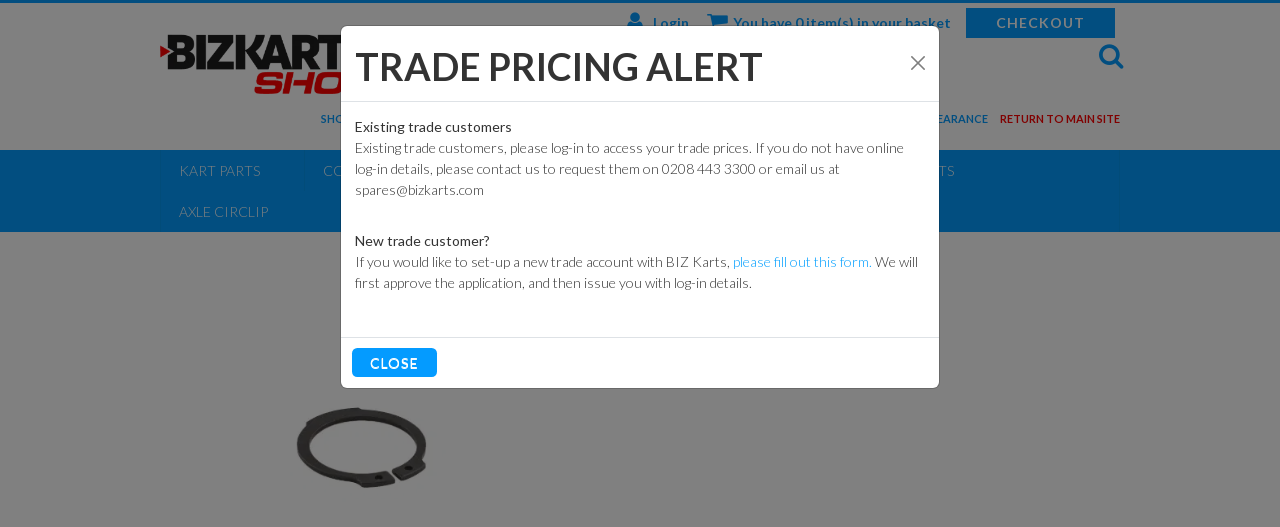

--- FILE ---
content_type: text/html; charset=utf-8
request_url: https://shop.bizkarts.com/Catalogue/Kart-Parts/Commercial-Kart-Parts/30mm-Rear-Axle-Components/Misc-Axle-Parts/Axle-Circlip-080-0013
body_size: 21051
content:
<!DOCTYPE html>



<html xmlns="http://www.w3.org/1999/xhtml" xml:lang="en-GB" lang="en-GB">

<head>
<!-- Templated control not found '~/templates/BizKarts/Control/CountryRedirector/Default.ascx'. -->

<!-- Loading default control. -->

<!-- Begin '~/controls/default_template/Control/CountryRedirector/Default.ascx' -->

        <!-- IP: 3.22.250.110, Country: United Kingdom, No redirect for country -->
    
<!-- End '~/controls/default_template/Control/CountryRedirector/Default.ascx' -->

		
        
<!-- Templated control not found '~/templates/BizKarts/Control/ProductTitle/Default.ascx'. -->

<!-- Loading default control. -->

<!-- Begin '~/controls/default_template/Control/ProductTitle/Default.ascx' -->

<!-- End '~/controls/default_template/Control/ProductTitle/Default.ascx' -->

	

   
        
<!-- Templated control not found '~/templates/BizKarts/Control/ProductMeta/Default.ascx'. -->

<!-- Loading default control. -->

<!-- Begin '~/controls/default_template/Control/ProductMeta/Default.ascx' -->
<meta name="description" content="External circlip for 30mm axle" />
<meta name="keywords" content="" />

<!-- Schema Data -->
<script type="application/ld+json">
{
  "@context": "https://schema.org/",
  "@type": "Product",
  "name": "Axle Circlip",
  "image": ["https://bizct-bizkarts-gob2b.b-cdn.net/imagecache/dd5fc364-5622-42a2-a186-a71500ac02f5/30mm-Axle-Circlip_1000x1000.jpg"]
}
</script>
<!-- End of Schema Data --><!-- Open Graph Tags -->
<meta property="og:site_name" content="1000" />
<meta property="og:type" content="product" />
<meta property="og:url" content="https://shop.bizkarts.com/Catalogue/Kart-Parts/Commercial-Kart-Parts/30mm-Rear-Axle-Components/Misc-Axle-Parts/Axle-Circlip-080-0013" />
<meta property="og:title" content="Axle Circlip" />
<meta property="og:image" content="https://bizct-bizkarts-gob2b.b-cdn.net/imagecache/dd5fc364-5622-42a2-a186-a71500ac02f5/30mm-Axle-Circlip_1000x1000.jpg" />
<!-- End of Open Graph Tags -->
<!-- Twitter Tags -->
<meta name="twitter:card" content="summary_large_image" />
<meta name="twitter:title" content="Axle Circlip" />
<meta name="twitter:image" content="https://bizct-bizkarts-gob2b.b-cdn.net/imagecache/dd5fc364-5622-42a2-a186-a71500ac02f5/30mm-Axle-Circlip_1000x1000.jpg" />
<!-- End of Twitter Tags -->


<link rel="canonical" href="https://shop.bizkarts.com/Catalogue/Kart-Parts/Commercial-Kart-Parts/30mm-Rear-Axle-Components/Misc-Axle-Parts/Axle-Circlip-080-0013" />
<!-- End '~/controls/default_template/Control/ProductMeta/Default.ascx' -->

    

   
        
<!-- Templated control not found '~/templates/BizKarts/Control/ProductRobots/Default.ascx'. -->

<!-- Loading default control. -->

<!-- Begin '~/controls/default_template/Control/ProductRobots/Default.ascx' -->
<meta name="robots" content="index, follow" />
<!-- End '~/controls/default_template/Control/ProductRobots/Default.ascx' -->

    

            
<!-- Templated control not found '~/templates/BizKarts/Control/GoogleAnalytics/TagManagerContainer.ascx'. -->

<!-- Loading default control. -->

<!-- Begin '~/controls/default_template/Control/GoogleAnalytics/TagManagerContainer.ascx' -->


<!-- End '~/controls/default_template/Control/GoogleAnalytics/TagManagerContainer.ascx' -->

        <link href="https://cdn.jsdelivr.net/npm/bootstrap@5.3.3/dist/css/bootstrap.min.css" rel="stylesheet" media="all" type="text/css" /><link href="https://cdn.gob2b.com/V3/ShopfrontResponsive/css/aspidistra-bootstrap-migrate.min.css?v=1.1.86" rel="stylesheet" media="all" type="text/css" />
<!-- Begin '~/templates/BizKarts/Site/meta.ascx' -->

        <link href="https://cdn.gob2b.com/V3/ShopfrontResponsive/css/Legacy/structure.min.css?v=1.1.86" rel="stylesheet" media="all" type="text/css" /> 
        <link href="https://cdn.gob2b.com/V3/ShopfrontResponsive/css/Legacy/forms.min.css?v=1.1.86" rel="stylesheet" media="all" type="text/css" /> 
    



<link href="https://cdn.jsdelivr.net/fontawesome/4.7.0/css/font-awesome.min.css" rel="preload" as="style" media="all" type="text/css" />
<link href="https://cdn.jsdelivr.net/fontawesome/4.7.0/css/font-awesome.min.css" rel="stylesheet" media="all" type="text/css" /> 

<meta http-equiv="X-UA-Compatible" content="IE=100" >
<meta name="viewport" content="width=device-width, initial-scale=1">



<link href="https://fonts.googleapis.com/css?family=Lato:100,300,400,700,900,100italic,300italic,400italic,700italic,900italic" rel="stylesheet" type="text/css">


        <link href="/templates/BizKarts/css/biz-karts-general.min.css?v=748d4716-05eb-473b-a67f-34aae77bc4de" rel="stylesheet" media="all" type="text/css" /> 
        <link href="/templates/BizKarts/css/biz-karts-shop.min.css?v=748d4716-05eb-473b-a67f-34aae77bc4de" rel="stylesheet" media="all" type="text/css" /> 
        <link href="/templates/BizKarts/css/liquid-slider.min.css?v=748d4716-05eb-473b-a67f-34aae77bc4de" rel="stylesheet" media="all" type="text/css" /> 
        <link href="/templates/BizKarts/css/forms.min.css?v=748d4716-05eb-473b-a67f-34aae77bc4de" rel="stylesheet" media="all" type="text/css" /> 
        <link href="/templates/BizKarts/css/exploded-view.min.css?v=748d4716-05eb-473b-a67f-34aae77bc4de" rel="stylesheet" media="all" type="text/css" /> 
        <link href="/templates/BizKarts/css/print.min.css?v=748d4716-05eb-473b-a67f-34aae77bc4de" rel="stylesheet" media="print" type="text/css" /> 
    

<link rel="icon" type="image/png" href="/templates/BizKarts/images/favicon.png" />
<link rel="apple-touch-icon" href="/templates/BizKarts/images/touch-icon.png">
<link rel="shortcut icon" href="/templates/BizKarts/images/touch-icon.png" />

<script id="mcjs">    !function (c, h, i, m, p) { m = c.createElement(h), p = c.getElementsByTagName(h)[0], m.async = 1, m.src = i, p.parentNode.insertBefore(m, p) } (document, "script", "https://chimpstatic.com/mcjs-connected/js/users/1d8a1430bd7296c76e0919845/6a76a0fa14066c4ae435ec75f.js");</script>
<!-- End '~/templates/BizKarts/Site/meta.ascx' -->

<!-- Templated control not found '~/templates/BizKarts/Control/GeneratedFavicon/Default.ascx'. -->

<!-- Loading default control. -->

<!-- Begin '~/controls/default_template/Control/GeneratedFavicon/Default.ascx' -->



<!-- End '~/controls/default_template/Control/GeneratedFavicon/Default.ascx' -->

            
        <style type="text/css">
	.LogoImageBackground { background-image: url(https://bizct-bizkarts-gob2b.b-cdn.net/imagecache/cb42e1b1-c19f-40f5-aa74-b25d00a0793a/Bizkarts-Shop-Logo_545x153.png) !important; }

</style>
            <link href="https://cdn.gob2b.com/V3/ShopfrontResponsive/css/print.min.css?v=1.1.86" rel="stylesheet" media="print" type="text/css" />            
        <link href="https://cdn.jsdelivr.net/npm/jquery-ui@1.14.1/themes/base/all.css" rel="stylesheet" media="all" type="text/css" />
            
<!-- Templated control not found '~/templates/BizKarts/Control/GoogleAnalytics/AnalyticsTracker.ascx'. -->

<!-- Loading default control. -->

<!-- Begin '~/controls/default_template/Control/GoogleAnalytics/AnalyticsTracker.ascx' -->

<!-- Google Analytics -->
<script>
(function(i,s,o,g,r,a,m){i['GoogleAnalyticsObject']=r;i[r]=i[r]||function(){
(i[r].q=i[r].q||[]).push(arguments)},i[r].l=1*new Date();a=s.createElement(o),
m=s.getElementsByTagName(o)[0];a.async=1;a.src=g;m.parentNode.insertBefore(a,m)
})(window,document,'script','//www.google-analytics.com/analytics.js','ga');
ga('create', 'UA-96655911-1', 'auto');
ga('set', 'dimension1', 'Retail');
ga('send', 'pageview');
</script>
<!-- End Google Analytics -->



<!-- End '~/controls/default_template/Control/GoogleAnalytics/AnalyticsTracker.ascx' -->

        
            <script src="https://cdn.jsdelivr.net/npm/jquery@3.7.1/dist/jquery.min.js" ></script> 
        <title>
	Axle Circlip - Biz Karts
</title></head>

<body class="PageBgBackground BodyImageBackground gob2b-header-style--default gob2b-menu-type--horizontal gob2b-complex-product-thumbnail-price-display--true">


        
<!-- Templated control not found '~/templates/BizKarts/Control/GoogleAnalytics/TagManagerContainerNoScript.ascx'. -->

<!-- Loading default control. -->

<!-- Begin '~/controls/default_template/Control/GoogleAnalytics/TagManagerContainerNoScript.ascx' -->


<!-- End '~/controls/default_template/Control/GoogleAnalytics/TagManagerContainerNoScript.ascx' -->

    




<form method="post" action="/catalogue/product.aspx?node_id=8ab277c5-bb65-4311-a78f-a5cd00fda6d8" id="ctl04">
<div class="aspNetHidden">
<input type="hidden" name="__EVENTTARGET" id="__EVENTTARGET" value="" />
<input type="hidden" name="__EVENTARGUMENT" id="__EVENTARGUMENT" value="" />
<input type="hidden" name="__LASTFOCUS" id="__LASTFOCUS" value="" />
<input type="hidden" name="__VIEWSTATE" id="__VIEWSTATE" value="/[base64]" />
</div>

<script type="text/javascript">
//<![CDATA[
var theForm = document.forms['ctl04'];
if (!theForm) {
    theForm = document.ctl04;
}
function __doPostBack(eventTarget, eventArgument) {
    if (!theForm.onsubmit || (theForm.onsubmit() != false)) {
        theForm.__EVENTTARGET.value = eventTarget;
        theForm.__EVENTARGUMENT.value = eventArgument;
        theForm.submit();
    }
}
//]]>
</script>


<script src="https://ajax.aspnetcdn.com/ajax/4.6/1/WebForms.js" type="text/javascript"></script>
<script type="text/javascript">
//<![CDATA[
window.WebForm_PostBackOptions||document.write('<script type="text/javascript" src="/WebResource.axd?d=2oWHoictz7nT-qJFH2xlUPlPglE9YwFvjk0kPkgcUU9ysTNCW6ohPBwDRzSvfoZcngG-2IzPnICEidEIFq4DaAQk50P4y63TB2DWJWNOT281&amp;t=638901577900000000"><\/script>');//]]>
</script>



<script src="https://cdn.jsdelivr.net/jquery/1.11.3/jquery.min.js" type="text/javascript"></script>
<script src="https://cdn.jsdelivr.net/jquery.migrate/1.4.1/jquery-migrate.min.js" type="text/javascript"></script>
<script src="/WebResource.axd?d=whpnZVL5-Q88kyTv2TISSpfyOmA67rRfQE7RUMpR8mgONC_QBBbj8B6oPKGSrqFpgelyaQIXFqGz9M3Ye2lHuf0Y4RSsgM0lDQzS3RsPcFTnTR5G7khZ61Njn9JtHoP8XkyoFyz3xmzs2vjFY1RYJW0f5OiOMwAlQQfd4DGd9HM1&amp;t=638963136360000000" type="text/javascript"></script>
<script src="/WebResource.axd?d=[base64]&amp;t=638963136360000000" type="text/javascript"></script><link rel="stylesheet" type="text/css" href="/WebResource.axd?d=[base64]&amp;t=638963136360000000" />
<script src="/ScriptResource.axd?d=Ze0x4gwOpGsThqVGz3HrF0Hov3hgHdu8r_43HXuwfYJz5DEV35qJwAlrSG2HOv19Q5u5lzr41I1mvVmyGjYsg8-v7CiuByxP5TRNqgbXnY4dYdSsDnb9THYxk-wUkLz-E8FEh0BEv6hTbgl84KvGuw2&amp;t=ffffffffa5177bee" type="text/javascript"></script>
<script type="text/javascript">
//<![CDATA[
(window.Sys && Sys._Application && Sys.Observer)||document.write('<script type="text/javascript" src="/ScriptResource.axd?d=Ze0x4gwOpGsThqVGz3HrF0Hov3hgHdu8r_43HXuwfYJz5DEV35qJwAlrSG2HOv19Q5u5lzr41I1mvVmyGjYsg8-v7CiuByxP5TRNqgbXnY4dYdSsDnb9THYxk-wUkLz-E8FEh0BEv6hTbgl84KvGuw2&t=ffffffffa5177bee"><\/script>');//]]>
</script>

<script src="/ScriptResource.axd?d=j0h8LyHO4uAHtHTUUepJDcMDAKNoLFDpQJZkXMMsbZFTHcVjdYdEpHty2IzSkS5ng2ieFFJU8ifMZnRmNktW5Rchqg8mzdd23gr3mIqA1fk_QvXziGGvZun93smtBq5bcZpMvaZdq_zJaYMfzUCDPg2&amp;t=ffffffffa5177bee" type="text/javascript"></script>
<script type="text/javascript">
//<![CDATA[
(window.Sys && Sys.WebForms)||document.write('<script type="text/javascript" src="/ScriptResource.axd?d=j0h8LyHO4uAHtHTUUepJDcMDAKNoLFDpQJZkXMMsbZFTHcVjdYdEpHty2IzSkS5ng2ieFFJU8ifMZnRmNktW5Rchqg8mzdd23gr3mIqA1fk_QvXziGGvZun93smtBq5bcZpMvaZdq_zJaYMfzUCDPg2&t=ffffffffa5177bee"><\/script>');Type.registerNamespace('Aspidistra.Ecommerce.Web.ScriptServices');
Aspidistra.Ecommerce.Web.ScriptServices.SalesScriptService=function() {
Aspidistra.Ecommerce.Web.ScriptServices.SalesScriptService.initializeBase(this);
this._timeout = 0;
this._userContext = null;
this._succeeded = null;
this._failed = null;
}
Aspidistra.Ecommerce.Web.ScriptServices.SalesScriptService.prototype={
_get_path:function() {
 var p = this.get_path();
 if (p) return p;
 else return Aspidistra.Ecommerce.Web.ScriptServices.SalesScriptService._staticInstance.get_path();},
AddCustomisableToOrder:function(productId,quantity,customisationAnswer,succeededCallback, failedCallback, userContext) {
return this._invoke(this._get_path(), 'AddCustomisableToOrder',false,{productId:productId,quantity:quantity,customisationAnswer:customisationAnswer},succeededCallback,failedCallback,userContext); },
AddBundleToOrder:function(productId,quantity,listChoices,matrixChoices,customisation,succeededCallback, failedCallback, userContext) {
return this._invoke(this._get_path(), 'AddBundleToOrder',false,{productId:productId,quantity:quantity,listChoices:listChoices,matrixChoices:matrixChoices,customisation:customisation},succeededCallback,failedCallback,userContext); },
AddToOrder:function(orderItems,succeededCallback, failedCallback, userContext) {
return this._invoke(this._get_path(), 'AddToOrder',false,{orderItems:orderItems},succeededCallback,failedCallback,userContext); },
AddToOrderByStockCode:function(orderItems,succeededCallback, failedCallback, userContext) {
return this._invoke(this._get_path(), 'AddToOrderByStockCode',false,{orderItems:orderItems},succeededCallback,failedCallback,userContext); },
SetOrderItemQuantity:function(orderItemId,number,succeededCallback, failedCallback, userContext) {
return this._invoke(this._get_path(), 'SetOrderItemQuantity',false,{orderItemId:orderItemId,number:number},succeededCallback,failedCallback,userContext); },
ChangeOrderItemQuantity:function(orderItemId,adjustment,succeededCallback, failedCallback, userContext) {
return this._invoke(this._get_path(), 'ChangeOrderItemQuantity',false,{orderItemId:orderItemId,adjustment:adjustment},succeededCallback,failedCallback,userContext); },
OverrideOrderItemPrice:function(details,succeededCallback, failedCallback, userContext) {
return this._invoke(this._get_path(), 'OverrideOrderItemPrice',false,{details:details},succeededCallback,failedCallback,userContext); },
DeleteOrderItem:function(orderItemId,succeededCallback, failedCallback, userContext) {
return this._invoke(this._get_path(), 'DeleteOrderItem',false,{orderItemId:orderItemId},succeededCallback,failedCallback,userContext); },
DeleteAllOrderItems:function(succeededCallback, failedCallback, userContext) {
return this._invoke(this._get_path(), 'DeleteAllOrderItems',false,{},succeededCallback,failedCallback,userContext); },
GetCurrentOrder:function(succeededCallback, failedCallback, userContext) {
return this._invoke(this._get_path(), 'GetCurrentOrder',false,{},succeededCallback,failedCallback,userContext); },
GetAgentAccounts:function(succeededCallback, failedCallback, userContext) {
return this._invoke(this._get_path(), 'GetAgentAccounts',false,{},succeededCallback,failedCallback,userContext); },
SetAgentAccount:function(accountEncrypted,succeededCallback, failedCallback, userContext) {
return this._invoke(this._get_path(), 'SetAgentAccount',false,{accountEncrypted:accountEncrypted},succeededCallback,failedCallback,userContext); },
GetSessionInfo:function(succeededCallback, failedCallback, userContext) {
return this._invoke(this._get_path(), 'GetSessionInfo',false,{},succeededCallback,failedCallback,userContext); },
AppLogin:function(details,succeededCallback, failedCallback, userContext) {
return this._invoke(this._get_path(), 'AppLogin',false,{details:details},succeededCallback,failedCallback,userContext); },
GetAppGlobalResources:function(succeededCallback, failedCallback, userContext) {
return this._invoke(this._get_path(), 'GetAppGlobalResources',false,{},succeededCallback,failedCallback,userContext); },
PutAppDiagnostic:function(diagnostic,succeededCallback, failedCallback, userContext) {
return this._invoke(this._get_path(), 'PutAppDiagnostic',false,{diagnostic:diagnostic},succeededCallback,failedCallback,userContext); },
GetAppCheckoutToken:function(encryptedOrderId,succeededCallback, failedCallback, userContext) {
return this._invoke(this._get_path(), 'GetAppCheckoutToken',false,{encryptedOrderId:encryptedOrderId},succeededCallback,failedCallback,userContext); }}
Aspidistra.Ecommerce.Web.ScriptServices.SalesScriptService.registerClass('Aspidistra.Ecommerce.Web.ScriptServices.SalesScriptService',Sys.Net.WebServiceProxy);
Aspidistra.Ecommerce.Web.ScriptServices.SalesScriptService._staticInstance = new Aspidistra.Ecommerce.Web.ScriptServices.SalesScriptService();
Aspidistra.Ecommerce.Web.ScriptServices.SalesScriptService.set_path = function(value) { Aspidistra.Ecommerce.Web.ScriptServices.SalesScriptService._staticInstance.set_path(value); }
Aspidistra.Ecommerce.Web.ScriptServices.SalesScriptService.get_path = function() { return Aspidistra.Ecommerce.Web.ScriptServices.SalesScriptService._staticInstance.get_path(); }
Aspidistra.Ecommerce.Web.ScriptServices.SalesScriptService.set_timeout = function(value) { Aspidistra.Ecommerce.Web.ScriptServices.SalesScriptService._staticInstance.set_timeout(value); }
Aspidistra.Ecommerce.Web.ScriptServices.SalesScriptService.get_timeout = function() { return Aspidistra.Ecommerce.Web.ScriptServices.SalesScriptService._staticInstance.get_timeout(); }
Aspidistra.Ecommerce.Web.ScriptServices.SalesScriptService.set_defaultUserContext = function(value) { Aspidistra.Ecommerce.Web.ScriptServices.SalesScriptService._staticInstance.set_defaultUserContext(value); }
Aspidistra.Ecommerce.Web.ScriptServices.SalesScriptService.get_defaultUserContext = function() { return Aspidistra.Ecommerce.Web.ScriptServices.SalesScriptService._staticInstance.get_defaultUserContext(); }
Aspidistra.Ecommerce.Web.ScriptServices.SalesScriptService.set_defaultSucceededCallback = function(value) { Aspidistra.Ecommerce.Web.ScriptServices.SalesScriptService._staticInstance.set_defaultSucceededCallback(value); }
Aspidistra.Ecommerce.Web.ScriptServices.SalesScriptService.get_defaultSucceededCallback = function() { return Aspidistra.Ecommerce.Web.ScriptServices.SalesScriptService._staticInstance.get_defaultSucceededCallback(); }
Aspidistra.Ecommerce.Web.ScriptServices.SalesScriptService.set_defaultFailedCallback = function(value) { Aspidistra.Ecommerce.Web.ScriptServices.SalesScriptService._staticInstance.set_defaultFailedCallback(value); }
Aspidistra.Ecommerce.Web.ScriptServices.SalesScriptService.get_defaultFailedCallback = function() { return Aspidistra.Ecommerce.Web.ScriptServices.SalesScriptService._staticInstance.get_defaultFailedCallback(); }
Aspidistra.Ecommerce.Web.ScriptServices.SalesScriptService.set_enableJsonp = function(value) { Aspidistra.Ecommerce.Web.ScriptServices.SalesScriptService._staticInstance.set_enableJsonp(value); }
Aspidistra.Ecommerce.Web.ScriptServices.SalesScriptService.get_enableJsonp = function() { return Aspidistra.Ecommerce.Web.ScriptServices.SalesScriptService._staticInstance.get_enableJsonp(); }
Aspidistra.Ecommerce.Web.ScriptServices.SalesScriptService.set_jsonpCallbackParameter = function(value) { Aspidistra.Ecommerce.Web.ScriptServices.SalesScriptService._staticInstance.set_jsonpCallbackParameter(value); }
Aspidistra.Ecommerce.Web.ScriptServices.SalesScriptService.get_jsonpCallbackParameter = function() { return Aspidistra.Ecommerce.Web.ScriptServices.SalesScriptService._staticInstance.get_jsonpCallbackParameter(); }
Aspidistra.Ecommerce.Web.ScriptServices.SalesScriptService.set_path("/ScriptServices/SalesScriptService.asmx");
Aspidistra.Ecommerce.Web.ScriptServices.SalesScriptService.AddCustomisableToOrder= function(productId,quantity,customisationAnswer,onSuccess,onFailed,userContext) {Aspidistra.Ecommerce.Web.ScriptServices.SalesScriptService._staticInstance.AddCustomisableToOrder(productId,quantity,customisationAnswer,onSuccess,onFailed,userContext); }
Aspidistra.Ecommerce.Web.ScriptServices.SalesScriptService.AddBundleToOrder= function(productId,quantity,listChoices,matrixChoices,customisation,onSuccess,onFailed,userContext) {Aspidistra.Ecommerce.Web.ScriptServices.SalesScriptService._staticInstance.AddBundleToOrder(productId,quantity,listChoices,matrixChoices,customisation,onSuccess,onFailed,userContext); }
Aspidistra.Ecommerce.Web.ScriptServices.SalesScriptService.AddToOrder= function(orderItems,onSuccess,onFailed,userContext) {Aspidistra.Ecommerce.Web.ScriptServices.SalesScriptService._staticInstance.AddToOrder(orderItems,onSuccess,onFailed,userContext); }
Aspidistra.Ecommerce.Web.ScriptServices.SalesScriptService.AddToOrderByStockCode= function(orderItems,onSuccess,onFailed,userContext) {Aspidistra.Ecommerce.Web.ScriptServices.SalesScriptService._staticInstance.AddToOrderByStockCode(orderItems,onSuccess,onFailed,userContext); }
Aspidistra.Ecommerce.Web.ScriptServices.SalesScriptService.SetOrderItemQuantity= function(orderItemId,number,onSuccess,onFailed,userContext) {Aspidistra.Ecommerce.Web.ScriptServices.SalesScriptService._staticInstance.SetOrderItemQuantity(orderItemId,number,onSuccess,onFailed,userContext); }
Aspidistra.Ecommerce.Web.ScriptServices.SalesScriptService.ChangeOrderItemQuantity= function(orderItemId,adjustment,onSuccess,onFailed,userContext) {Aspidistra.Ecommerce.Web.ScriptServices.SalesScriptService._staticInstance.ChangeOrderItemQuantity(orderItemId,adjustment,onSuccess,onFailed,userContext); }
Aspidistra.Ecommerce.Web.ScriptServices.SalesScriptService.OverrideOrderItemPrice= function(details,onSuccess,onFailed,userContext) {Aspidistra.Ecommerce.Web.ScriptServices.SalesScriptService._staticInstance.OverrideOrderItemPrice(details,onSuccess,onFailed,userContext); }
Aspidistra.Ecommerce.Web.ScriptServices.SalesScriptService.DeleteOrderItem= function(orderItemId,onSuccess,onFailed,userContext) {Aspidistra.Ecommerce.Web.ScriptServices.SalesScriptService._staticInstance.DeleteOrderItem(orderItemId,onSuccess,onFailed,userContext); }
Aspidistra.Ecommerce.Web.ScriptServices.SalesScriptService.DeleteAllOrderItems= function(onSuccess,onFailed,userContext) {Aspidistra.Ecommerce.Web.ScriptServices.SalesScriptService._staticInstance.DeleteAllOrderItems(onSuccess,onFailed,userContext); }
Aspidistra.Ecommerce.Web.ScriptServices.SalesScriptService.GetCurrentOrder= function(onSuccess,onFailed,userContext) {Aspidistra.Ecommerce.Web.ScriptServices.SalesScriptService._staticInstance.GetCurrentOrder(onSuccess,onFailed,userContext); }
Aspidistra.Ecommerce.Web.ScriptServices.SalesScriptService.GetAgentAccounts= function(onSuccess,onFailed,userContext) {Aspidistra.Ecommerce.Web.ScriptServices.SalesScriptService._staticInstance.GetAgentAccounts(onSuccess,onFailed,userContext); }
Aspidistra.Ecommerce.Web.ScriptServices.SalesScriptService.SetAgentAccount= function(accountEncrypted,onSuccess,onFailed,userContext) {Aspidistra.Ecommerce.Web.ScriptServices.SalesScriptService._staticInstance.SetAgentAccount(accountEncrypted,onSuccess,onFailed,userContext); }
Aspidistra.Ecommerce.Web.ScriptServices.SalesScriptService.GetSessionInfo= function(onSuccess,onFailed,userContext) {Aspidistra.Ecommerce.Web.ScriptServices.SalesScriptService._staticInstance.GetSessionInfo(onSuccess,onFailed,userContext); }
Aspidistra.Ecommerce.Web.ScriptServices.SalesScriptService.AppLogin= function(details,onSuccess,onFailed,userContext) {Aspidistra.Ecommerce.Web.ScriptServices.SalesScriptService._staticInstance.AppLogin(details,onSuccess,onFailed,userContext); }
Aspidistra.Ecommerce.Web.ScriptServices.SalesScriptService.GetAppGlobalResources= function(onSuccess,onFailed,userContext) {Aspidistra.Ecommerce.Web.ScriptServices.SalesScriptService._staticInstance.GetAppGlobalResources(onSuccess,onFailed,userContext); }
Aspidistra.Ecommerce.Web.ScriptServices.SalesScriptService.PutAppDiagnostic= function(diagnostic,onSuccess,onFailed,userContext) {Aspidistra.Ecommerce.Web.ScriptServices.SalesScriptService._staticInstance.PutAppDiagnostic(diagnostic,onSuccess,onFailed,userContext); }
Aspidistra.Ecommerce.Web.ScriptServices.SalesScriptService.GetAppCheckoutToken= function(encryptedOrderId,onSuccess,onFailed,userContext) {Aspidistra.Ecommerce.Web.ScriptServices.SalesScriptService._staticInstance.GetAppCheckoutToken(encryptedOrderId,onSuccess,onFailed,userContext); }
var gtc = Sys.Net.WebServiceProxy._generateTypedConstructor;
if (typeof(Aspidistra.Ecommerce.Web.ScriptServices.ListChoice) === 'undefined') {
Aspidistra.Ecommerce.Web.ScriptServices.ListChoice=gtc("Aspidistra.Ecommerce.Web.ScriptServices.ListChoice");
Aspidistra.Ecommerce.Web.ScriptServices.ListChoice.registerClass('Aspidistra.Ecommerce.Web.ScriptServices.ListChoice');
}
if (typeof(Aspidistra.Ecommerce.Web.ScriptServices.MatrixChoice) === 'undefined') {
Aspidistra.Ecommerce.Web.ScriptServices.MatrixChoice=gtc("Aspidistra.Ecommerce.Web.ScriptServices.MatrixChoice");
Aspidistra.Ecommerce.Web.ScriptServices.MatrixChoice.registerClass('Aspidistra.Ecommerce.Web.ScriptServices.MatrixChoice');
}
Type.registerNamespace('Aspidistra.Ecommerce.Web.ScriptServices.TransferObjects');
if (typeof(Aspidistra.Ecommerce.Web.ScriptServices.TransferObjects.OrderResultDTO) === 'undefined') {
Aspidistra.Ecommerce.Web.ScriptServices.TransferObjects.OrderResultDTO=gtc("Aspidistra.Ecommerce.Web.ScriptServices.TransferObjects.OrderResultDTO");
Aspidistra.Ecommerce.Web.ScriptServices.TransferObjects.OrderResultDTO.registerClass('Aspidistra.Ecommerce.Web.ScriptServices.TransferObjects.OrderResultDTO');
}
if (typeof(Aspidistra.Ecommerce.Web.ScriptServices.AjaxOrderItem) === 'undefined') {
Aspidistra.Ecommerce.Web.ScriptServices.AjaxOrderItem=gtc("Aspidistra.Ecommerce.Web.ScriptServices.AjaxOrderItem");
Aspidistra.Ecommerce.Web.ScriptServices.AjaxOrderItem.registerClass('Aspidistra.Ecommerce.Web.ScriptServices.AjaxOrderItem');
}
if (typeof(Aspidistra.Ecommerce.Web.ScriptServices.AjaxStockCodeItem) === 'undefined') {
Aspidistra.Ecommerce.Web.ScriptServices.AjaxStockCodeItem=gtc("Aspidistra.Ecommerce.Web.ScriptServices.AjaxStockCodeItem");
Aspidistra.Ecommerce.Web.ScriptServices.AjaxStockCodeItem.registerClass('Aspidistra.Ecommerce.Web.ScriptServices.AjaxStockCodeItem');
}
if (typeof(Aspidistra.Ecommerce.Web.ScriptServices.TransferObjects.OverridePriceDTO) === 'undefined') {
Aspidistra.Ecommerce.Web.ScriptServices.TransferObjects.OverridePriceDTO=gtc("Aspidistra.Ecommerce.Web.ScriptServices.TransferObjects.OverridePriceDTO");
Aspidistra.Ecommerce.Web.ScriptServices.TransferObjects.OverridePriceDTO.registerClass('Aspidistra.Ecommerce.Web.ScriptServices.TransferObjects.OverridePriceDTO');
}
if (typeof(Aspidistra.Ecommerce.Web.ScriptServices.TransferObjects.AccountSummaryDTO) === 'undefined') {
Aspidistra.Ecommerce.Web.ScriptServices.TransferObjects.AccountSummaryDTO=gtc("Aspidistra.Ecommerce.Web.ScriptServices.TransferObjects.AccountSummaryDTO");
Aspidistra.Ecommerce.Web.ScriptServices.TransferObjects.AccountSummaryDTO.registerClass('Aspidistra.Ecommerce.Web.ScriptServices.TransferObjects.AccountSummaryDTO');
}
if (typeof(Aspidistra.Ecommerce.Web.ScriptServices.TransferObjects.SessionInfoDTO) === 'undefined') {
Aspidistra.Ecommerce.Web.ScriptServices.TransferObjects.SessionInfoDTO=gtc("Aspidistra.Ecommerce.Web.ScriptServices.TransferObjects.SessionInfoDTO");
Aspidistra.Ecommerce.Web.ScriptServices.TransferObjects.SessionInfoDTO.registerClass('Aspidistra.Ecommerce.Web.ScriptServices.TransferObjects.SessionInfoDTO');
}
if (typeof(Aspidistra.Ecommerce.Web.ScriptServices.TransferObjects.LoginRequestDTO) === 'undefined') {
Aspidistra.Ecommerce.Web.ScriptServices.TransferObjects.LoginRequestDTO=gtc("Aspidistra.Ecommerce.Web.ScriptServices.TransferObjects.LoginRequestDTO");
Aspidistra.Ecommerce.Web.ScriptServices.TransferObjects.LoginRequestDTO.registerClass('Aspidistra.Ecommerce.Web.ScriptServices.TransferObjects.LoginRequestDTO');
}
if (typeof(Aspidistra.Ecommerce.Web.ScriptServices.TransferObjects.AppGlobalResourcesDTO) === 'undefined') {
Aspidistra.Ecommerce.Web.ScriptServices.TransferObjects.AppGlobalResourcesDTO=gtc("Aspidistra.Ecommerce.Web.ScriptServices.TransferObjects.AppGlobalResourcesDTO");
Aspidistra.Ecommerce.Web.ScriptServices.TransferObjects.AppGlobalResourcesDTO.registerClass('Aspidistra.Ecommerce.Web.ScriptServices.TransferObjects.AppGlobalResourcesDTO');
}
if (typeof(Aspidistra.Ecommerce.Web.ScriptServices.TransferObjects.AppDiagnosticDTO) === 'undefined') {
Aspidistra.Ecommerce.Web.ScriptServices.TransferObjects.AppDiagnosticDTO=gtc("Aspidistra.Ecommerce.Web.ScriptServices.TransferObjects.AppDiagnosticDTO");
Aspidistra.Ecommerce.Web.ScriptServices.TransferObjects.AppDiagnosticDTO.registerClass('Aspidistra.Ecommerce.Web.ScriptServices.TransferObjects.AppDiagnosticDTO');
}
Type.registerNamespace('Aspidistra.Ecommerce.Web.ScriptServices');
Aspidistra.Ecommerce.Web.ScriptServices.ProductScriptService=function() {
Aspidistra.Ecommerce.Web.ScriptServices.ProductScriptService.initializeBase(this);
this._timeout = 0;
this._userContext = null;
this._succeeded = null;
this._failed = null;
}
Aspidistra.Ecommerce.Web.ScriptServices.ProductScriptService.prototype={
_get_path:function() {
 var p = this.get_path();
 if (p) return p;
 else return Aspidistra.Ecommerce.Web.ScriptServices.ProductScriptService._staticInstance.get_path();},
AddControlValueToSession:function(Key,Value,succeededCallback, failedCallback, userContext) {
return this._invoke(this._get_path(), 'AddControlValueToSession',false,{Key:Key,Value:Value},succeededCallback,failedCallback,userContext); },
SessionKeyExists:function(Key,succeededCallback, failedCallback, userContext) {
return this._invoke(this._get_path(), 'SessionKeyExists',false,{Key:Key},succeededCallback,failedCallback,userContext); },
GetSessionValue:function(Key,succeededCallback, failedCallback, userContext) {
return this._invoke(this._get_path(), 'GetSessionValue',false,{Key:Key},succeededCallback,failedCallback,userContext); },
SetSessionValue:function(Key,Value,succeededCallback, failedCallback, userContext) {
return this._invoke(this._get_path(), 'SetSessionValue',false,{Key:Key,Value:Value},succeededCallback,failedCallback,userContext); },
GetProductFilterPriceSliderMaxKey:function(succeededCallback, failedCallback, userContext) {
return this._invoke(this._get_path(), 'GetProductFilterPriceSliderMaxKey',false,{},succeededCallback,failedCallback,userContext); },
GetProductFilterPriceSliderMinKey:function(succeededCallback, failedCallback, userContext) {
return this._invoke(this._get_path(), 'GetProductFilterPriceSliderMinKey',false,{},succeededCallback,failedCallback,userContext); },
GetProductFilterPriceSliderStepKey:function(succeededCallback, failedCallback, userContext) {
return this._invoke(this._get_path(), 'GetProductFilterPriceSliderStepKey',false,{},succeededCallback,failedCallback,userContext); },
GetProductFilterPriceOnNetKey:function(succeededCallback, failedCallback, userContext) {
return this._invoke(this._get_path(), 'GetProductFilterPriceOnNetKey',false,{},succeededCallback,failedCallback,userContext); },
GetProductFilterPriceMin:function(succeededCallback, failedCallback, userContext) {
return this._invoke(this._get_path(), 'GetProductFilterPriceMin',false,{},succeededCallback,failedCallback,userContext); },
GetProductFilterPriceMax:function(succeededCallback, failedCallback, userContext) {
return this._invoke(this._get_path(), 'GetProductFilterPriceMax',false,{},succeededCallback,failedCallback,userContext); },
GetProductFilterPriceStep:function(succeededCallback, failedCallback, userContext) {
return this._invoke(this._get_path(), 'GetProductFilterPriceStep',false,{},succeededCallback,failedCallback,userContext); },
GetProductFilterOnNetState:function(succeededCallback, failedCallback, userContext) {
return this._invoke(this._get_path(), 'GetProductFilterOnNetState',false,{},succeededCallback,failedCallback,userContext); },
SetProductFilterOnNetState:function(state,succeededCallback, failedCallback, userContext) {
return this._invoke(this._get_path(), 'SetProductFilterOnNetState',false,{state:state},succeededCallback,failedCallback,userContext); },
AddItemToWishlist:function(request,productId,succeededCallback, failedCallback, userContext) {
return this._invoke(this._get_path(), 'AddItemToWishlist',false,{request:request,productId:productId},succeededCallback,failedCallback,userContext); },
RemoveItemFromWishlist:function(request,productId,succeededCallback, failedCallback, userContext) {
return this._invoke(this._get_path(), 'RemoveItemFromWishlist',false,{request:request,productId:productId},succeededCallback,failedCallback,userContext); },
GetFastPageInfo:function(request,succeededCallback, failedCallback, userContext) {
return this._invoke(this._get_path(), 'GetFastPageInfo',false,{request:request},succeededCallback,failedCallback,userContext); },
GetFASTJson:function(request,succeededCallback, failedCallback, userContext) {
return this._invoke(this._get_path(), 'GetFASTJson',false,{request:request},succeededCallback,failedCallback,userContext); },
DetermineBundlePrice:function(request,choices,succeededCallback, failedCallback, userContext) {
return this._invoke(this._get_path(), 'DetermineBundlePrice',false,{request:request,choices:choices},succeededCallback,failedCallback,userContext); },
GetFeatureValuesByNodes:function(request,succeededCallback, failedCallback, userContext) {
return this._invoke(this._get_path(), 'GetFeatureValuesByNodes',false,{request:request},succeededCallback,failedCallback,userContext); },
GetSkusByMatrixProduct:function(productID,image,succeededCallback, failedCallback, userContext) {
return this._invoke(this._get_path(), 'GetSkusByMatrixProduct',false,{productID:productID,image:image},succeededCallback,failedCallback,userContext); },
GetElementsByBundleProduct:function(productID,image,succeededCallback, failedCallback, userContext) {
return this._invoke(this._get_path(), 'GetElementsByBundleProduct',false,{productID:productID,image:image},succeededCallback,failedCallback,userContext); },
GetFastText:function(request,succeededCallback, failedCallback, userContext) {
return this._invoke(this._get_path(), 'GetFastText',false,{request:request},succeededCallback,failedCallback,userContext); },
GetFastImages:function(request,succeededCallback, failedCallback, userContext) {
return this._invoke(this._get_path(), 'GetFastImages',false,{request:request},succeededCallback,failedCallback,userContext); },
GetNodeImages:function(request,succeededCallback, failedCallback, userContext) {
return this._invoke(this._get_path(), 'GetNodeImages',false,{request:request},succeededCallback,failedCallback,userContext); },
IsFinanceAvailableForProducts:function(request,succeededCallback, failedCallback, userContext) {
return this._invoke(this._get_path(), 'IsFinanceAvailableForProducts',false,{request:request},succeededCallback,failedCallback,userContext); },
GetValidationErrorMessage:function(succeededCallback, failedCallback, userContext) {
return this._invoke(this._get_path(), 'GetValidationErrorMessage',false,{},succeededCallback,failedCallback,userContext); }}
Aspidistra.Ecommerce.Web.ScriptServices.ProductScriptService.registerClass('Aspidistra.Ecommerce.Web.ScriptServices.ProductScriptService',Sys.Net.WebServiceProxy);
Aspidistra.Ecommerce.Web.ScriptServices.ProductScriptService._staticInstance = new Aspidistra.Ecommerce.Web.ScriptServices.ProductScriptService();
Aspidistra.Ecommerce.Web.ScriptServices.ProductScriptService.set_path = function(value) { Aspidistra.Ecommerce.Web.ScriptServices.ProductScriptService._staticInstance.set_path(value); }
Aspidistra.Ecommerce.Web.ScriptServices.ProductScriptService.get_path = function() { return Aspidistra.Ecommerce.Web.ScriptServices.ProductScriptService._staticInstance.get_path(); }
Aspidistra.Ecommerce.Web.ScriptServices.ProductScriptService.set_timeout = function(value) { Aspidistra.Ecommerce.Web.ScriptServices.ProductScriptService._staticInstance.set_timeout(value); }
Aspidistra.Ecommerce.Web.ScriptServices.ProductScriptService.get_timeout = function() { return Aspidistra.Ecommerce.Web.ScriptServices.ProductScriptService._staticInstance.get_timeout(); }
Aspidistra.Ecommerce.Web.ScriptServices.ProductScriptService.set_defaultUserContext = function(value) { Aspidistra.Ecommerce.Web.ScriptServices.ProductScriptService._staticInstance.set_defaultUserContext(value); }
Aspidistra.Ecommerce.Web.ScriptServices.ProductScriptService.get_defaultUserContext = function() { return Aspidistra.Ecommerce.Web.ScriptServices.ProductScriptService._staticInstance.get_defaultUserContext(); }
Aspidistra.Ecommerce.Web.ScriptServices.ProductScriptService.set_defaultSucceededCallback = function(value) { Aspidistra.Ecommerce.Web.ScriptServices.ProductScriptService._staticInstance.set_defaultSucceededCallback(value); }
Aspidistra.Ecommerce.Web.ScriptServices.ProductScriptService.get_defaultSucceededCallback = function() { return Aspidistra.Ecommerce.Web.ScriptServices.ProductScriptService._staticInstance.get_defaultSucceededCallback(); }
Aspidistra.Ecommerce.Web.ScriptServices.ProductScriptService.set_defaultFailedCallback = function(value) { Aspidistra.Ecommerce.Web.ScriptServices.ProductScriptService._staticInstance.set_defaultFailedCallback(value); }
Aspidistra.Ecommerce.Web.ScriptServices.ProductScriptService.get_defaultFailedCallback = function() { return Aspidistra.Ecommerce.Web.ScriptServices.ProductScriptService._staticInstance.get_defaultFailedCallback(); }
Aspidistra.Ecommerce.Web.ScriptServices.ProductScriptService.set_enableJsonp = function(value) { Aspidistra.Ecommerce.Web.ScriptServices.ProductScriptService._staticInstance.set_enableJsonp(value); }
Aspidistra.Ecommerce.Web.ScriptServices.ProductScriptService.get_enableJsonp = function() { return Aspidistra.Ecommerce.Web.ScriptServices.ProductScriptService._staticInstance.get_enableJsonp(); }
Aspidistra.Ecommerce.Web.ScriptServices.ProductScriptService.set_jsonpCallbackParameter = function(value) { Aspidistra.Ecommerce.Web.ScriptServices.ProductScriptService._staticInstance.set_jsonpCallbackParameter(value); }
Aspidistra.Ecommerce.Web.ScriptServices.ProductScriptService.get_jsonpCallbackParameter = function() { return Aspidistra.Ecommerce.Web.ScriptServices.ProductScriptService._staticInstance.get_jsonpCallbackParameter(); }
Aspidistra.Ecommerce.Web.ScriptServices.ProductScriptService.set_path("/ScriptServices/ProductScriptService.asmx");
Aspidistra.Ecommerce.Web.ScriptServices.ProductScriptService.AddControlValueToSession= function(Key,Value,onSuccess,onFailed,userContext) {Aspidistra.Ecommerce.Web.ScriptServices.ProductScriptService._staticInstance.AddControlValueToSession(Key,Value,onSuccess,onFailed,userContext); }
Aspidistra.Ecommerce.Web.ScriptServices.ProductScriptService.SessionKeyExists= function(Key,onSuccess,onFailed,userContext) {Aspidistra.Ecommerce.Web.ScriptServices.ProductScriptService._staticInstance.SessionKeyExists(Key,onSuccess,onFailed,userContext); }
Aspidistra.Ecommerce.Web.ScriptServices.ProductScriptService.GetSessionValue= function(Key,onSuccess,onFailed,userContext) {Aspidistra.Ecommerce.Web.ScriptServices.ProductScriptService._staticInstance.GetSessionValue(Key,onSuccess,onFailed,userContext); }
Aspidistra.Ecommerce.Web.ScriptServices.ProductScriptService.SetSessionValue= function(Key,Value,onSuccess,onFailed,userContext) {Aspidistra.Ecommerce.Web.ScriptServices.ProductScriptService._staticInstance.SetSessionValue(Key,Value,onSuccess,onFailed,userContext); }
Aspidistra.Ecommerce.Web.ScriptServices.ProductScriptService.GetProductFilterPriceSliderMaxKey= function(onSuccess,onFailed,userContext) {Aspidistra.Ecommerce.Web.ScriptServices.ProductScriptService._staticInstance.GetProductFilterPriceSliderMaxKey(onSuccess,onFailed,userContext); }
Aspidistra.Ecommerce.Web.ScriptServices.ProductScriptService.GetProductFilterPriceSliderMinKey= function(onSuccess,onFailed,userContext) {Aspidistra.Ecommerce.Web.ScriptServices.ProductScriptService._staticInstance.GetProductFilterPriceSliderMinKey(onSuccess,onFailed,userContext); }
Aspidistra.Ecommerce.Web.ScriptServices.ProductScriptService.GetProductFilterPriceSliderStepKey= function(onSuccess,onFailed,userContext) {Aspidistra.Ecommerce.Web.ScriptServices.ProductScriptService._staticInstance.GetProductFilterPriceSliderStepKey(onSuccess,onFailed,userContext); }
Aspidistra.Ecommerce.Web.ScriptServices.ProductScriptService.GetProductFilterPriceOnNetKey= function(onSuccess,onFailed,userContext) {Aspidistra.Ecommerce.Web.ScriptServices.ProductScriptService._staticInstance.GetProductFilterPriceOnNetKey(onSuccess,onFailed,userContext); }
Aspidistra.Ecommerce.Web.ScriptServices.ProductScriptService.GetProductFilterPriceMin= function(onSuccess,onFailed,userContext) {Aspidistra.Ecommerce.Web.ScriptServices.ProductScriptService._staticInstance.GetProductFilterPriceMin(onSuccess,onFailed,userContext); }
Aspidistra.Ecommerce.Web.ScriptServices.ProductScriptService.GetProductFilterPriceMax= function(onSuccess,onFailed,userContext) {Aspidistra.Ecommerce.Web.ScriptServices.ProductScriptService._staticInstance.GetProductFilterPriceMax(onSuccess,onFailed,userContext); }
Aspidistra.Ecommerce.Web.ScriptServices.ProductScriptService.GetProductFilterPriceStep= function(onSuccess,onFailed,userContext) {Aspidistra.Ecommerce.Web.ScriptServices.ProductScriptService._staticInstance.GetProductFilterPriceStep(onSuccess,onFailed,userContext); }
Aspidistra.Ecommerce.Web.ScriptServices.ProductScriptService.GetProductFilterOnNetState= function(onSuccess,onFailed,userContext) {Aspidistra.Ecommerce.Web.ScriptServices.ProductScriptService._staticInstance.GetProductFilterOnNetState(onSuccess,onFailed,userContext); }
Aspidistra.Ecommerce.Web.ScriptServices.ProductScriptService.SetProductFilterOnNetState= function(state,onSuccess,onFailed,userContext) {Aspidistra.Ecommerce.Web.ScriptServices.ProductScriptService._staticInstance.SetProductFilterOnNetState(state,onSuccess,onFailed,userContext); }
Aspidistra.Ecommerce.Web.ScriptServices.ProductScriptService.AddItemToWishlist= function(request,productId,onSuccess,onFailed,userContext) {Aspidistra.Ecommerce.Web.ScriptServices.ProductScriptService._staticInstance.AddItemToWishlist(request,productId,onSuccess,onFailed,userContext); }
Aspidistra.Ecommerce.Web.ScriptServices.ProductScriptService.RemoveItemFromWishlist= function(request,productId,onSuccess,onFailed,userContext) {Aspidistra.Ecommerce.Web.ScriptServices.ProductScriptService._staticInstance.RemoveItemFromWishlist(request,productId,onSuccess,onFailed,userContext); }
Aspidistra.Ecommerce.Web.ScriptServices.ProductScriptService.GetFastPageInfo= function(request,onSuccess,onFailed,userContext) {Aspidistra.Ecommerce.Web.ScriptServices.ProductScriptService._staticInstance.GetFastPageInfo(request,onSuccess,onFailed,userContext); }
Aspidistra.Ecommerce.Web.ScriptServices.ProductScriptService.GetFASTJson= function(request,onSuccess,onFailed,userContext) {Aspidistra.Ecommerce.Web.ScriptServices.ProductScriptService._staticInstance.GetFASTJson(request,onSuccess,onFailed,userContext); }
Aspidistra.Ecommerce.Web.ScriptServices.ProductScriptService.DetermineBundlePrice= function(request,choices,onSuccess,onFailed,userContext) {Aspidistra.Ecommerce.Web.ScriptServices.ProductScriptService._staticInstance.DetermineBundlePrice(request,choices,onSuccess,onFailed,userContext); }
Aspidistra.Ecommerce.Web.ScriptServices.ProductScriptService.GetFeatureValuesByNodes= function(request,onSuccess,onFailed,userContext) {Aspidistra.Ecommerce.Web.ScriptServices.ProductScriptService._staticInstance.GetFeatureValuesByNodes(request,onSuccess,onFailed,userContext); }
Aspidistra.Ecommerce.Web.ScriptServices.ProductScriptService.GetSkusByMatrixProduct= function(productID,image,onSuccess,onFailed,userContext) {Aspidistra.Ecommerce.Web.ScriptServices.ProductScriptService._staticInstance.GetSkusByMatrixProduct(productID,image,onSuccess,onFailed,userContext); }
Aspidistra.Ecommerce.Web.ScriptServices.ProductScriptService.GetElementsByBundleProduct= function(productID,image,onSuccess,onFailed,userContext) {Aspidistra.Ecommerce.Web.ScriptServices.ProductScriptService._staticInstance.GetElementsByBundleProduct(productID,image,onSuccess,onFailed,userContext); }
Aspidistra.Ecommerce.Web.ScriptServices.ProductScriptService.GetFastText= function(request,onSuccess,onFailed,userContext) {Aspidistra.Ecommerce.Web.ScriptServices.ProductScriptService._staticInstance.GetFastText(request,onSuccess,onFailed,userContext); }
Aspidistra.Ecommerce.Web.ScriptServices.ProductScriptService.GetFastImages= function(request,onSuccess,onFailed,userContext) {Aspidistra.Ecommerce.Web.ScriptServices.ProductScriptService._staticInstance.GetFastImages(request,onSuccess,onFailed,userContext); }
Aspidistra.Ecommerce.Web.ScriptServices.ProductScriptService.GetNodeImages= function(request,onSuccess,onFailed,userContext) {Aspidistra.Ecommerce.Web.ScriptServices.ProductScriptService._staticInstance.GetNodeImages(request,onSuccess,onFailed,userContext); }
Aspidistra.Ecommerce.Web.ScriptServices.ProductScriptService.IsFinanceAvailableForProducts= function(request,onSuccess,onFailed,userContext) {Aspidistra.Ecommerce.Web.ScriptServices.ProductScriptService._staticInstance.IsFinanceAvailableForProducts(request,onSuccess,onFailed,userContext); }
Aspidistra.Ecommerce.Web.ScriptServices.ProductScriptService.GetValidationErrorMessage= function(onSuccess,onFailed,userContext) {Aspidistra.Ecommerce.Web.ScriptServices.ProductScriptService._staticInstance.GetValidationErrorMessage(onSuccess,onFailed,userContext); }
var gtc = Sys.Net.WebServiceProxy._generateTypedConstructor;
Type.registerNamespace('Aspidistra.Ecommerce.Web.ScriptServices.TransferObjects');
if (typeof(Aspidistra.Ecommerce.Web.ScriptServices.TransferObjects.PageInfoRequestDTO) === 'undefined') {
Aspidistra.Ecommerce.Web.ScriptServices.TransferObjects.PageInfoRequestDTO=gtc("Aspidistra.Ecommerce.Web.ScriptServices.TransferObjects.PageInfoRequestDTO");
Aspidistra.Ecommerce.Web.ScriptServices.TransferObjects.PageInfoRequestDTO.registerClass('Aspidistra.Ecommerce.Web.ScriptServices.TransferObjects.PageInfoRequestDTO');
}
if (typeof(Aspidistra.Ecommerce.Web.ScriptServices.TransferObjects.PageInfoResponseDTO) === 'undefined') {
Aspidistra.Ecommerce.Web.ScriptServices.TransferObjects.PageInfoResponseDTO=gtc("Aspidistra.Ecommerce.Web.ScriptServices.TransferObjects.PageInfoResponseDTO");
Aspidistra.Ecommerce.Web.ScriptServices.TransferObjects.PageInfoResponseDTO.registerClass('Aspidistra.Ecommerce.Web.ScriptServices.TransferObjects.PageInfoResponseDTO');
}
if (typeof(Aspidistra.Ecommerce.Web.ScriptServices.TransferObjects.PageJSONRequestDTO) === 'undefined') {
Aspidistra.Ecommerce.Web.ScriptServices.TransferObjects.PageJSONRequestDTO=gtc("Aspidistra.Ecommerce.Web.ScriptServices.TransferObjects.PageJSONRequestDTO");
Aspidistra.Ecommerce.Web.ScriptServices.TransferObjects.PageJSONRequestDTO.registerClass('Aspidistra.Ecommerce.Web.ScriptServices.TransferObjects.PageJSONRequestDTO');
}
if (typeof(Aspidistra.Ecommerce.Web.ScriptServices.TransferObjects.FastNodeContainerDTO) === 'undefined') {
Aspidistra.Ecommerce.Web.ScriptServices.TransferObjects.FastNodeContainerDTO=gtc("Aspidistra.Ecommerce.Web.ScriptServices.TransferObjects.FastNodeContainerDTO");
Aspidistra.Ecommerce.Web.ScriptServices.TransferObjects.FastNodeContainerDTO.registerClass('Aspidistra.Ecommerce.Web.ScriptServices.TransferObjects.FastNodeContainerDTO');
}
if (typeof(Aspidistra.Ecommerce.Web.ScriptServices.TransferObjects.BundleChoicesDTO) === 'undefined') {
Aspidistra.Ecommerce.Web.ScriptServices.TransferObjects.BundleChoicesDTO=gtc("Aspidistra.Ecommerce.Web.ScriptServices.TransferObjects.BundleChoicesDTO");
Aspidistra.Ecommerce.Web.ScriptServices.TransferObjects.BundleChoicesDTO.registerClass('Aspidistra.Ecommerce.Web.ScriptServices.TransferObjects.BundleChoicesDTO');
}
if (typeof(Aspidistra.Ecommerce.Web.ScriptServices.TransferObjects.NodesFeatureRequestDTO) === 'undefined') {
Aspidistra.Ecommerce.Web.ScriptServices.TransferObjects.NodesFeatureRequestDTO=gtc("Aspidistra.Ecommerce.Web.ScriptServices.TransferObjects.NodesFeatureRequestDTO");
Aspidistra.Ecommerce.Web.ScriptServices.TransferObjects.NodesFeatureRequestDTO.registerClass('Aspidistra.Ecommerce.Web.ScriptServices.TransferObjects.NodesFeatureRequestDTO');
}
if (typeof(Aspidistra.Ecommerce.Web.ScriptServices.TransferObjects.FeatureSetDTO) === 'undefined') {
Aspidistra.Ecommerce.Web.ScriptServices.TransferObjects.FeatureSetDTO=gtc("Aspidistra.Ecommerce.Web.ScriptServices.TransferObjects.FeatureSetDTO");
Aspidistra.Ecommerce.Web.ScriptServices.TransferObjects.FeatureSetDTO.registerClass('Aspidistra.Ecommerce.Web.ScriptServices.TransferObjects.FeatureSetDTO');
}
if (typeof(Aspidistra.Ecommerce.Web.ScriptServices.TransferObjects.ImageRequestDTO) === 'undefined') {
Aspidistra.Ecommerce.Web.ScriptServices.TransferObjects.ImageRequestDTO=gtc("Aspidistra.Ecommerce.Web.ScriptServices.TransferObjects.ImageRequestDTO");
Aspidistra.Ecommerce.Web.ScriptServices.TransferObjects.ImageRequestDTO.registerClass('Aspidistra.Ecommerce.Web.ScriptServices.TransferObjects.ImageRequestDTO');
}
if (typeof(Aspidistra.Ecommerce.Web.ScriptServices.TransferObjects.SkuDTO) === 'undefined') {
Aspidistra.Ecommerce.Web.ScriptServices.TransferObjects.SkuDTO=gtc("Aspidistra.Ecommerce.Web.ScriptServices.TransferObjects.SkuDTO");
Aspidistra.Ecommerce.Web.ScriptServices.TransferObjects.SkuDTO.registerClass('Aspidistra.Ecommerce.Web.ScriptServices.TransferObjects.SkuDTO');
}
if (typeof(Aspidistra.Ecommerce.Web.ScriptServices.TransferObjects.BundleElementDTO) === 'undefined') {
Aspidistra.Ecommerce.Web.ScriptServices.TransferObjects.BundleElementDTO=gtc("Aspidistra.Ecommerce.Web.ScriptServices.TransferObjects.BundleElementDTO");
Aspidistra.Ecommerce.Web.ScriptServices.TransferObjects.BundleElementDTO.registerClass('Aspidistra.Ecommerce.Web.ScriptServices.TransferObjects.BundleElementDTO');
}
if (typeof(Aspidistra.Ecommerce.Web.ScriptServices.TransferObjects.TextRequestDTO) === 'undefined') {
Aspidistra.Ecommerce.Web.ScriptServices.TransferObjects.TextRequestDTO=gtc("Aspidistra.Ecommerce.Web.ScriptServices.TransferObjects.TextRequestDTO");
Aspidistra.Ecommerce.Web.ScriptServices.TransferObjects.TextRequestDTO.registerClass('Aspidistra.Ecommerce.Web.ScriptServices.TransferObjects.TextRequestDTO');
}
if (typeof(Aspidistra.Ecommerce.Web.ScriptServices.TransferObjects.FastTextDTO) === 'undefined') {
Aspidistra.Ecommerce.Web.ScriptServices.TransferObjects.FastTextDTO=gtc("Aspidistra.Ecommerce.Web.ScriptServices.TransferObjects.FastTextDTO");
Aspidistra.Ecommerce.Web.ScriptServices.TransferObjects.FastTextDTO.registerClass('Aspidistra.Ecommerce.Web.ScriptServices.TransferObjects.FastTextDTO');
}
if (typeof(Aspidistra.Ecommerce.Web.ScriptServices.TransferObjects.FastImageRequestDTO) === 'undefined') {
Aspidistra.Ecommerce.Web.ScriptServices.TransferObjects.FastImageRequestDTO=gtc("Aspidistra.Ecommerce.Web.ScriptServices.TransferObjects.FastImageRequestDTO");
Aspidistra.Ecommerce.Web.ScriptServices.TransferObjects.FastImageRequestDTO.registerClass('Aspidistra.Ecommerce.Web.ScriptServices.TransferObjects.FastImageRequestDTO');
}
if (typeof(Aspidistra.Ecommerce.Web.ScriptServices.TransferObjects.FastImagesDTO) === 'undefined') {
Aspidistra.Ecommerce.Web.ScriptServices.TransferObjects.FastImagesDTO=gtc("Aspidistra.Ecommerce.Web.ScriptServices.TransferObjects.FastImagesDTO");
Aspidistra.Ecommerce.Web.ScriptServices.TransferObjects.FastImagesDTO.registerClass('Aspidistra.Ecommerce.Web.ScriptServices.TransferObjects.FastImagesDTO');
}
if (typeof(Aspidistra.Ecommerce.Web.ScriptServices.TransferObjects.NodeImageRequestDTO) === 'undefined') {
Aspidistra.Ecommerce.Web.ScriptServices.TransferObjects.NodeImageRequestDTO=gtc("Aspidistra.Ecommerce.Web.ScriptServices.TransferObjects.NodeImageRequestDTO");
Aspidistra.Ecommerce.Web.ScriptServices.TransferObjects.NodeImageRequestDTO.registerClass('Aspidistra.Ecommerce.Web.ScriptServices.TransferObjects.NodeImageRequestDTO');
}
if (typeof(Aspidistra.Ecommerce.Web.ScriptServices.TransferObjects.NodeImagesDTO) === 'undefined') {
Aspidistra.Ecommerce.Web.ScriptServices.TransferObjects.NodeImagesDTO=gtc("Aspidistra.Ecommerce.Web.ScriptServices.TransferObjects.NodeImagesDTO");
Aspidistra.Ecommerce.Web.ScriptServices.TransferObjects.NodeImagesDTO.registerClass('Aspidistra.Ecommerce.Web.ScriptServices.TransferObjects.NodeImagesDTO');
}
if (typeof(Aspidistra.Ecommerce.Web.ScriptServices.TransferObjects.ProductFinanceAvailableDTO) === 'undefined') {
Aspidistra.Ecommerce.Web.ScriptServices.TransferObjects.ProductFinanceAvailableDTO=gtc("Aspidistra.Ecommerce.Web.ScriptServices.TransferObjects.ProductFinanceAvailableDTO");
Aspidistra.Ecommerce.Web.ScriptServices.TransferObjects.ProductFinanceAvailableDTO.registerClass('Aspidistra.Ecommerce.Web.ScriptServices.TransferObjects.ProductFinanceAvailableDTO');
}
//]]>
</script>

<div class="aspNetHidden">

	<input type="hidden" name="__VIEWSTATEGENERATOR" id="__VIEWSTATEGENERATOR" value="2DADFDA9" />
</div>



<script type="text/javascript">
//<![CDATA[
Sys.WebForms.PageRequestManager._initialize('ctl00$ctl19', 'ctl04', [], [], [], 90, 'ctl00');
//]]>
</script>





    
            
                    <script src="https://cdn.gob2b.com/V3/Framework/js/jquery_plugins.min.js?v=1.0.6" ></script> 
                
        


<span><script type="application/json" data-type="PageInfo" id="PageInfo">{
  "OrderId": "gcTWzQjVO5sxzyXmwYeGBHwG3TG53S+sXqh3Q3rzRTrJnARNlwyqxCxkxRsgA14Jg7nKcuXQEjpz3nCGbC9CHw+gcVu75IZtjlw07TpaK5NxoKoE7SMBGvsWZF/5EYx9",
  "CurrencyId": "uUFjC7Uj9SPWVG4dmov1WVXMc8PaVllQ650dZFbfIVKwg5qfSn4LZXWfJlBQ3zJxg2wcN0AbyubfMzwUb0Aaf8WRoF4ndDLQ0OYKS1fKh4ljILQ9lImSML4hpX7hszDV",
  "CurrencyCode": "GBP",
  "CountryCode": "GBR",
  "LocalSessionId": "00000000-0000-0000-0000-000000000000",
  "RootUrl": "https://shop.bizkarts.com",
  "CurrentNodeId": "8ab277c5-bb65-4311-a78f-a5cd00fda6d8",
  "LocalStorageId": "25514e27-15a2-4ec1-a4a9-87695fdfc286",
  "LocalStorageExpiry": 30,
  "LoggedIn": false
}</script></span>

<script src="/Assets/Generated/resources.min.js?v=748d4716-05eb-473b-a67f-34aae77bc4de" ></script>

    


        <script src="https://cdn.gob2b.com/V3/ShopfrontResponsive/js/aspidistra.fast.min.js?v=1.1.86" ></script> 
        <script src="https://cdn.gob2b.com/V3/ThirdParty/TextCounter/textcounter.min.js?v=1.1.86" ></script> 
        <script src="https://cdn.gob2b.com/V3/ShopfrontResponsive/js/aspidistra.modules.min.js?v=1.1.86" ></script> 
        <script src="https://cdn.gob2b.com/V3/ShopfrontResponsive/js/aspidistra.ordering.min.js?v=1.1.86" ></script> 
    




<script type="text/javascript">
    var ajaxBasketURL = '/Ajax/basket.aspx';
    var ajaxBasketMessageURL = '/Ajax/basket-message.aspx';
    var ajaxMiniBasketURL = '/Ajax/mini-basket.aspx';
    var ajaxSearchUrl = '/ajax/search.aspx';
    var ajaxThumbSkusURL = '/ajax/thumb-skus.aspx';
    var ajaxProductTabsURL = '/ajax/product-tabs.aspx';
    var ajaxProductImagesURL = '/ajax/product-images.aspx';
    var ajaxProductScriptServiceURL = '/ScriptServices/ProductScriptService.asmx';
    var dealerMapUrl = '/dealers/map.aspx';
    var defaultCurrencySymbol = '£'; // for filter

    $.fn.progressIndicator.defaults.image = '/images/spinner.gif';
</script>

<script src="https://cdn.jsdelivr.net/npm/jquery-ui@1.14.1/dist/jquery-ui.min.js" ></script> 
<script src="https://cdn.jsdelivr.net/jquery.ui.touch-punch/0.2.3/jquery.ui.touch-punch.min.js" ></script> 

<script src="https://cdn.jsdelivr.net/npm/vue@3.5.13/dist/vue.global.prod.min.js" ></script> 


        <script src="https://cdn.gob2b.com/V3/ShopfrontResponsive/js/common.min.js?v=1.1.86" ></script> 
        <script src="https://cdn.gob2b.com/V3/ShopfrontResponsive/js/aspidistra.utilities.min.js?v=1.1.86" ></script> 
        <script src="https://cdn.gob2b.com/V3/ShopfrontResponsive/js/aspidistra.dataSource.min.js?v=1.1.86" ></script> 
        <script src="https://cdn.gob2b.com/V3/ShopfrontResponsive/js/aspidistra.components.min.js?v=1.1.86" ></script> 
    




    
<!-- Templated control not found '~/templates/BizKarts/Control/HTMLTemplates/Default.ascx'. -->

<!-- No control specified in default template at . -->



<!-- Begin '~/templates/BizKarts/Site/header.ascx' -->
<link href="https://cdn.gob2b.com/V3/ThirdParty/owl-carousel/2.0.0/assets/owl.carousel.min.css" rel="stylesheet" media="all" type="text/css" /> 

<script src="https://cdn.gob2b.com/V3/ThirdParty/owl-carousel/2.0.0/owl.carousel.min.js" ></script> 

<script>
    $(document).ready(function () {
        // Target your .container, .wrapper, .post, etc.
        $(".TabContent").fitVids();
    });
</script>

<div class="AjaxBasketMessageContainer ajaxContent">
    <div class="container AjaxBasketMessage">
        
<!-- Begin '~/templates/BizKarts/Control/BasketMessage/Default.ascx' -->


<!-- Begin shopfront:BasketMessage -->




    <div class="OrderMessages RetailOrderMessages">


    
        
                <p>Added to Basket</p>
            
    
</div>
<!-- Begin shopfront:BasketMessage -->

<!-- End '~/templates/BizKarts/Control/BasketMessage/Default.ascx' -->

    </div>
</div>

<nav class="nav">
    <div class="width">
        <div class="logo ResponsiveImage">
            <a href="https://shop.bizkarts.com/">
                
                    <img class="gob2b-d-xs-none gob2b-d-sm-none gob2b-d-md-none" src="https://bizct-bizkarts-gob2b.b-cdn.net/imagecache/cb42e1b1-c19f-40f5-aa74-b25d00a0793a/Bizkarts-Shop-Logo_356x100.png" alt="Bizkarts-Shop-Logo" style="height:100px;width:356px;" />
                
                
                    <img class="gob2b-d-xs-block gob2b-d-sm-block gob2b-d-md-block NoImage" src="/templates/BizKarts/Images/logo-mobile.png" alt="No Image" />
                
                
            </a>
        </div>
        <div class="nav-button menu-nav-button">
            <i class="Icon fa fa-bars"></i>
        </div>
        <div class="search-button">
            <i class="fa fa-search" aria-hidden="true"></i>
        </div>
     <div class="nav-button CartNavBtn"><a href="/retail/cart/default.aspx"><i class="Icon fa fa-shopping-cart"></i></a></div>
        
            <div class="nav-button LoginBtn">
                <a href="/retail/account/default.aspx">
                    <i class="fa fa-user Icon"></i>
                </a>
            </div>
        
        
       
        <div class="CartLinks">
            <div class="width">
                
                        
                            
                                    <select name="ctl00$ctl26$ctl00$ctl06$ctl00$ctl00$ctl00$ctl00$OrderDisplayCurrencySelectBox2$sb1" onchange="javascript:setTimeout(&#39;__doPostBack(\&#39;ctl00$ctl26$ctl00$ctl06$ctl00$ctl00$ctl00$ctl00$OrderDisplayCurrencySelectBox2$sb1\&#39;,\&#39;\&#39;)&#39;, 0)" id="ctl26_ctl00_ctl06_ctl00_ctl00_ctl00_ctl00_OrderDisplayCurrencySelectBox2_sb1" class="CurrencySelect d-none">
	<option selected="selected" value="41924094-2bd7-40cc-8289-eaf1471fd52c" title="" data-currency-symbol="&amp;pound;" data-currency-image="">UK Pounds</option>
	<option value="68550f40-a979-4d0b-b474-ba0eff70b1fa" title="" data-currency-symbol="$" data-currency-image="">US Dollars</option>

</select>
                                    <script type="text/javascript">
                                        $("body").addClass("HasMultiCurrency");
                                    </script>
                                
                        
                    
                <span class="HeaderCartLinks">
                    
                        <a href="/retail/account/default.aspx" class="LoginLink">
                            <i class="fa fa-user Icon"></i>Login
                        </a>
                    
                    
                    <span class="AjaxCartLink">
                        
<!-- Begin '~/templates/BizKarts/Control/BasketLink/Default.ascx' -->

<!-- Begin shopfront:BasketLink -->


    <a href="/retail/cart/default.aspx" id="ctl26_ctl00_ctl09_ctl00_OrderContainer1_A1" class="BasketLink">
        <i class="Icon fa fa-shopping-cart"></i>
        You have
        0
        item(s) in your basket
    </a>





<!-- Begin shopfront:BasketLink -->

<!-- End '~/templates/BizKarts/Control/BasketLink/Default.ascx' -->

                    </span>
                    <a href="/retail/checkout/default.aspx" class="CheckoutLink Button">
                        Checkout
                    </a>
                </span>
            </div>
        </div>
        <div class="nav-container">
            
                
                        <ul class="primary-nav">
                    
                        <li>
                            <a title="Shop by Model" href="/Catalogue/Shop-by-model">
                                Shop by Model
                                <span></span>
                            </a>
                            
                                    <ul class="SubNav">
                                
                                    <li>
                                        <a title="EcoVolt GT" href="/Catalogue/Shop-by-model/EcoVolt-GT">
                                            EcoVolt GT
                                        </a>
                                    </li>
                                
                                    <li>
                                        <a title="EcoVolt NG+" href="/Catalogue/Shop-by-model/EcoVolt-NG">
                                            EcoVolt NG+
                                        </a>
                                    </li>
                                
                                    <li>
                                        <a title="EcoVolt Junior" href="/Catalogue/Shop-by-model/EcoVolt-Junior">
                                            EcoVolt Junior
                                        </a>
                                    </li>
                                
                                    <li>
                                        <a title="Evo3 Adult" href="/Catalogue/Shop-by-model/Evo3-Adult">
                                            Evo3 Adult
                                        </a>
                                    </li>
                                
                                    <li>
                                        <a title="Evo3 Cadet" href="/Catalogue/Shop-by-model/Evo3-Cadet">
                                            Evo3 Cadet
                                        </a>
                                    </li>
                                
                                    <li>
                                        <a title="Evo2 Cadet" href="/Catalogue/Shop-by-model/Evo2-Cadet">
                                            Evo2 Cadet
                                        </a>
                                    </li>
                                
                                    <li>
                                        <a title="BabyVolt" href="/Teamsport-Online-Ordering/BabyVoltMiniVolt/BabyVolt">
                                            BabyVolt
                                        </a>
                                    </li>
                                
                                    <li>
                                        <a title="MiniVolt" href="/Teamsport-Online-Ordering/BabyVoltMiniVolt/MiniVolt">
                                            MiniVolt
                                        </a>
                                    </li>
                                
                                    </ul>
                                
                        </li>
                    
                        <li>
                            <a class="Active" title="Kart Parts" href="/Catalogue/Kart-Parts">
                                Kart Parts
                                <span></span>
                            </a>
                            
                                    <ul class="SubNav">
                                
                                    <li>
                                        <a class="Active" title="Commercial Kart Parts" href="/Catalogue/Kart-Parts/Commercial-Kart-Parts">
                                            Commercial Kart Parts
                                        </a>
                                    </li>
                                
                                    <li>
                                        <a title="Race Kart Parts" href="/Catalogue/Kart-Parts/Race-Kart-Parts">
                                            Race Kart Parts
                                        </a>
                                    </li>
                                
                                    <li>
                                        <a title="Off-Road Kart Parts" href="/Catalogue/Kart-Parts/Off-Road-Kart-Parts">
                                            Off-Road Kart Parts
                                        </a>
                                    </li>
                                
                                    </ul>
                                
                        </li>
                    
                        <li>
                            <a title="Engines &amp; Parts" href="/Catalogue/Kart-Parts/Commercial-Kart-Parts/Engines-Parts">
                                Engines &amp; Parts
                                <span></span>
                            </a>
                            
                                    <ul class="SubNav">
                                
                                    <li>
                                        <a title="Honda Engines" href="/Catalogue/Engines-Parts/Honda-Engines">
                                            Honda Engines
                                        </a>
                                    </li>
                                
                                    <li>
                                        <a title="Honda Engine Parts" href="/Catalogue/Engines-Parts/Honda-Engine-Parts">
                                            Honda Engine Parts
                                        </a>
                                    </li>
                                
                                    <li>
                                        <a title="Loncin Engines" href="/Catalogue/Engines-Parts/Loncin-Engines">
                                            Loncin Engines
                                        </a>
                                    </li>
                                
                                    <li>
                                        <a title="GXspare Engine Parts (Pattern)" href="/Catalogue/Engines-Parts/GXspare-Engine-Parts-Pattern">
                                            GXspare Engine Parts (Pattern)
                                        </a>
                                    </li>
                                
                                    <li>
                                        <a title="Spark Plugs" href="/Catalogue/Engines-Parts/Spark-Plugs">
                                            Spark Plugs
                                        </a>
                                    </li>
                                
                                    <li>
                                        <a title="Engine Mounts" href="/Catalogue/Engines-Parts/Engine-Mounts">
                                            Engine Mounts
                                        </a>
                                    </li>
                                
                                    </ul>
                                
                        </li>
                    
                        <li>
                            <a title="Tyres" href="/Catalogue/Kart-Parts/Commercial-Kart-Parts/Tyres">
                                Tyres
                                <span></span>
                            </a>
                            
                                    <ul class="SubNav">
                                
                                    <li>
                                        <a title="Duro" href="/Catalogue/Tyres/Duro">
                                            Duro
                                        </a>
                                    </li>
                                
                                    <li>
                                        <a title="Dunlop" href="/Catalogue/Tyres/Dunlop">
                                            Dunlop
                                        </a>
                                    </li>
                                
                                    <li>
                                        <a title="Maxxis" href="/Catalogue/Tyres/Maxxis">
                                            Maxxis
                                        </a>
                                    </li>
                                
                                    <li>
                                        <a title="Mitas" href="/Catalogue/Tyres/Mitas">
                                            Mitas
                                        </a>
                                    </li>
                                
                                    <li>
                                        <a title="Heidenau" href="/Catalogue/Tyres/Heidenau">
                                            Heidenau
                                        </a>
                                    </li>
                                
                                    <li>
                                        <a title="Off-Road " href="/Catalogue/Tyres/Off-Road">
                                            Off-Road 
                                        </a>
                                    </li>
                                
                                    <li>
                                        <a title="Inner Tubes" href="/Catalogue/Tyres/Inner-Tubes">
                                            Inner Tubes
                                        </a>
                                    </li>
                                
                                    <li>
                                        <a title="Tyre Tools" href="/Catalogue/Tyres/Tyre-Tools">
                                            Tyre Tools
                                        </a>
                                    </li>
                                
                                    </ul>
                                
                        </li>
                    
                        <li>
                            <a title="Track &amp; Workshop" href="/Catalogue/Track-Workshop">
                                Track &amp; Workshop
                                <span></span>
                            </a>
                            
                                    <ul class="SubNav">
                                
                                    <li>
                                        <a title="Barrier Systems" href="/Catalogue/Track-Workshop/Barrier-Systems">
                                            Barrier Systems
                                        </a>
                                    </li>
                                
                                    <li>
                                        <a title="De Haardt Speed Control" href="/Catalogue/Track-Workshop/De-Haardt-Speed-Control">
                                            De Haardt Speed Control
                                        </a>
                                    </li>
                                
                                    <li>
                                        <a title="Flags" href="/Catalogue/Track-Workshop/Flags">
                                            Flags
                                        </a>
                                    </li>
                                
                                    <li>
                                        <a title="Marshal Equipment" href="/Catalogue/Track-Workshop/Marshall-Equipment">
                                            Marshal Equipment
                                        </a>
                                    </li>
                                
                                    <li>
                                        <a title="Medals &amp; Trophies" href="/Catalogue/Track-Workshop/Medals-Trophies">
                                            Medals &amp; Trophies
                                        </a>
                                    </li>
                                
                                    <li>
                                        <a title="My Laps Timing Hardware" href="/Catalogue/Track-Workshop/My-Laps-Timing-Hardware">
                                            My Laps Timing Hardware
                                        </a>
                                    </li>
                                
                                    <li>
                                        <a title="Number Boards" href="/Catalogue/Track-Workshop/Number-Boards">
                                            Number Boards
                                        </a>
                                    </li>
                                
                                    <li>
                                        <a title="Oils, Lubes &amp; Sprays" href="/Catalogue/Track-Workshop/Oils-Lubes-Sprays">
                                            Oils, Lubes &amp; Sprays
                                        </a>
                                    </li>
                                
                                    <li>
                                        <a title="Seat Inserts" href="/Catalogue/Track-Workshop/Seat-Inserts">
                                            Seat Inserts
                                        </a>
                                    </li>
                                
                                    <li>
                                        <a title="Tools &amp; Equipment" href="/Catalogue/Track-Workshop/Tools">
                                            Tools &amp; Equipment
                                        </a>
                                    </li>
                                
                                    <li>
                                        <a title="Trolleys &amp; Stands" href="/Catalogue/Track-Workshop/Trolleys-Stands">
                                            Trolleys &amp; Stands
                                        </a>
                                    </li>
                                
                                    </ul>
                                
                        </li>
                    
                        <li>
                            <a title="Racewear &amp; Clothing" href="/Catalogue/Racewear">
                                Racewear &amp; Clothing
                                <span></span>
                            </a>
                            
                                    <ul class="SubNav">
                                
                                    <li>
                                        <a title="Balaclavas" href="/Catalogue/Racewear/Balaclavas">
                                            Balaclavas
                                        </a>
                                    </li>
                                
                                    <li>
                                        <a title="Gloves" href="/Catalogue/Racewear/Gloves">
                                            Gloves
                                        </a>
                                    </li>
                                
                                    <li>
                                        <a title="Helmets" href="/Catalogue/Racewear/Helmets">
                                            Helmets
                                        </a>
                                    </li>
                                
                                    <li>
                                        <a title="Merchandise" href="/Catalogue/Racewear/Merchandise">
                                            Merchandise
                                        </a>
                                    </li>
                                
                                    <li>
                                        <a title="Protection Gear" href="/Catalogue/Racewear/Rib-Protectors">
                                            Protection Gear
                                        </a>
                                    </li>
                                
                                    <li>
                                        <a title="Suits" href="/Catalogue/Racewear/Suits">
                                            Suits
                                        </a>
                                    </li>
                                
                                    </ul>
                                
                        </li>
                    
                        <li>
                            <a title="Clearance" href="/Catalogue/Clearance">
                                Clearance
                                <span></span>
                            </a>
                            
                        </li>
                    
                        
                            <li><a href="http://www.bizkarts.com/" class="shop-link">Return to main site<span></span></a></li>
                        </ul>
                    
            
        </div>
    </div>
    <div class="SearchContainer">
        <div class="width">
            <input name="ctl00$ctl26$ctl00$SearchKeyword" type="text" id="ctl26_ctl00_SearchKeyword" class="Text" placeholder="Search the Website..." onfocus="if(this.value == &#39;&#39;) this.value = &#39;&#39;; this.setAttribute(&#39;SubmitControl&#39;,&#39;ctl26_ctl00_ctl12_ctl00&#39;);" />
            <a id="ctl26_ctl00_ctl12_ctl00" class="SearchBtn" href="javascript:__doPostBack(&#39;ctl00$ctl26$ctl00$ctl12$ctl00&#39;,&#39;&#39;)"><i Class='Icon icon-search'></i></a>
        </div>
    </div>
</nav>

<div role="main" class="main">
    <div id="PageContainer" class="width">
        
            
                    
            <nav class="subnav">
            <div class="width">
            <div class="left-links BreadcrumbsMenu">
            <ul class="mobile-width">
        
            
                    <li itemscope itemtype="http://data-vocabulary.org/Breadcrumb">
                        <a class="Active" title="Kart Parts" href="/Catalogue/Kart-Parts">
                            <span itemprop="title">
                                Kart Parts
                            </span>
                            <span class="Arrow"></span>
                        </a>   
                    </li>
                
        
            
                    <li itemscope itemtype="http://data-vocabulary.org/Breadcrumb">
                        <a class="Active" title="Commercial Kart Parts" href="/Catalogue/Kart-Parts/Commercial-Kart-Parts">
                            <span itemprop="title">
                                Commercial Kart Parts
                            </span>
                            <span class="Arrow"></span>
                        </a>   
                    </li>
                
        
            
                    <li itemscope itemtype="http://data-vocabulary.org/Breadcrumb">
                        <a class="Active" title="30mm Rear Axle Components" href="/Catalogue/Kart-Parts/Commercial-Kart-Parts/30mm-Rear-Axle-Components">
                            <span itemprop="title">
                                30mm Rear Axle Components
                            </span>
                            <span class="Arrow"></span>
                        </a>   
                    </li>
                
        
            
                    <li itemscope itemtype="http://data-vocabulary.org/Breadcrumb">
                        <a class="Active" title="Misc Axle Parts" href="/Catalogue/Kart-Parts/Commercial-Kart-Parts/30mm-Rear-Axle-Components/Misc-Axle-Parts">
                            <span itemprop="title">
                                Misc Axle Parts
                            </span>
                            <span class="Arrow"></span>
                        </a>   
                    </li>
                
        
            
                    <li itemscope itemtype="http://data-vocabulary.org/Breadcrumb">
                        <a itemprop="url" class="Active" title="Axle Circlip" href="/Catalogue/Kart-Parts/Commercial-Kart-Parts/30mm-Rear-Axle-Components/Misc-Axle-Parts/Axle-Circlip-080-0013">
                            <span itemprop="child">
                                Axle Circlip
                            </span>
                        </a>                        
                    </li>
                
        
            </ul>
            </div>
            </div>
            </nav>
        

                
        
<!-- End '~/templates/BizKarts/Site/header.ascx' -->




    
            
                <span></span>
                
<!-- Templated control not found '~/templates/BizKarts/Control/ProductTypeCRedirector/Default.ascx'. -->

<!-- Loading default control. -->

<!-- Begin '~/controls/default_template/Control/ProductTypeCRedirector/Default.ascx' -->
<span></span>

<!-- End '~/controls/default_template/Control/ProductTypeCRedirector/Default.ascx' -->


                
<!-- Begin '~/templates/BizKarts/Page/Product/Default.ascx' -->


<div itemscope itemtype="http://schema.org/Product">   
    <div class="ProductDetails width">
        <div class="ImageContainer">
                
                    
                            <div id="ProductGallery">
                        
                            <div class="GalleryItem">
                            <span class="title"></span>
                                <div class="VAlignImg">
                                    <a id="PrimaryContentPlaceHolder_ctl00_ctl00_ctl00_ctl02_ctl00_ctl00_ctl00_ctl00_ctl01_ImageLightboxHref1" class="ImageLightboxHref" title="30mm Axle Circlip" href="https://bizct-bizkarts-gob2b.b-cdn.net/imagecache/dd5fc364-5622-42a2-a186-a71500ac02f5/30mm-Axle-Circlip_800x800.jpg">
                                        <img id="PrimaryContentPlaceHolder_ctl00_ctl00_ctl00_ctl02_ctl00_ctl00_ctl00_ctl00_ctl01_ImageLightboxHref1_Main" itemprop="image" src="https://bizct-bizkarts-gob2b.b-cdn.net/imagecache/dd5fc364-5622-42a2-a186-a71500ac02f5/30mm-Axle-Circlip_510x510.jpg" alt="30mm Axle Circlip" style="height:510px;width:510px;" />
                                    </a>
                                </div>
                            </div>
                        
                            </div>
                            <script type="text/javascript">
                                if ($("#ProductGallery .GalleryItem").length > 1) {
                                    $("#ProductGallery").owlCarousel({
                                        items: 1,
                                        dots: true,
                                        loop: true,
                                        nav: true,
                                        controlsClass: "owl-controls clearfix",
                                        autoHeight: false,
                                        navText: ["<a class='Prev'></a>", "<a class='Next'></a>"]
                                    });
                                }
                        </script>
                        
                    

        </div>        
        <div class="Buy">
            <h1><span itemprop="name">Axle Circlip</span></h1>
            
                    <h2 class="StockCode"><span class="Label">Item Code: </span>080-0013</h2>
                

            
            


            

                
                        
                        
                            <a rel="nofollow" class="LoginLink" href="/login/default.aspx?ReturnUrl=https%3a%2f%2fshop.bizkarts.com%2fcatalogue%2fproduct.aspx%3fnode_id%3d8ab277c5-bb65-4311-a78f-a5cd00fda6d8">
                                Login for prices
                            </a>
                        
                    
                
            


            

        </div>
    </div>
            
        
        
            
        
    <div class="Clear" style="clear:both">
    </div>            

    

<div class="TabContainer">
    <div id="ProductInformation">
    
		<ul class="InfoTab width">
            

            
            
            
            
            

		</ul>

		<span class="clear"></span>
    <div class="TabContentsContainer">
            

            

            

               

	</div>
    </div>
</div>

    <script src="/js/jquery.responsiveTabs.min.js" type="text/javascript"></script>

    <script type="text/javascript">
        // Add links and ids
		
		var hasTabs = false;

        $(".InfoTab li").each(function (index) {
            $(this).find("a").attr("href" , "#tab-" + index);
			
			hasTabs = true;
        });

        $(".TabContentsContainer .TabContent").each(function (index) {
            $(this).attr("id", "tab-" + index);
            $(this).wrap("<div class='width'></div>");
        });
		
		
		if(hasTabs){
			$('#ProductInformation').responsiveTabs({
				startCollapsed: 'accordion'
			});
		}

        $(".r-tabs-accordion-title").addClass("width")


    </script>
   
    <div class="ProductDetails width">
        
<!-- Begin '~/templates/BizKarts/Control/RecentlyViewed/Default.ascx' -->

        
<!-- End '~/templates/BizKarts/Control/RecentlyViewed/Default.ascx' -->

    </div>
    </div>



                     


<script type="text/javascript">
    // remove with class from container for Breadcrumb styling
    $("#PageContainer").removeClass("width");
</script>
<!-- End '~/templates/BizKarts/Page/Product/Default.ascx' -->

            
        


    

<!-- Begin '~/templates/BizKarts/Site/footer.ascx' -->
        <div style="clear:both"></div>
    </div>
</div>
<footer class="footer" id="Footer">
    <div class="width">
        <a class="logo ResponsiveImage" href="https://shop.bizkarts.com/">
            <img src="/templates/BizKarts/Images/logo-white.png" />
        </a>
        
            
                    <ul>
                        <li class="WhatsApp"><a href="https://wa.me/+447914675690" target="_blank">Parts support & enquiries: <img src="/templates/BizKarts/Images/whatsapp.png?v=1" /> +44 7914 675 690</a></li>
                
                    <li>
                        <a title="Terms &amp; Conditions" href="/AdditionalDepartments/Footer-Content/Terms-Conditions">
                            Terms &amp; Conditions
                        </a>
                    </li>
                
                        <li><a href="/contact/contact.aspx">Contact</a></li>
                    </ul>
                
        
        <div class="messages">
            <span>Copyright &copy; 2026 Biz Karts. All Rights Reserved.</span>
            
                    <a >
                        Powered by GOb2b
                    </a>
                
        </div>
    </div>
</footer>
<!-- End '~/templates/BizKarts/Site/footer.ascx' -->



        
    











<!-- Begin '~/templates/BizKarts/Site/footer-js.ascx' -->
<script src="https://cdn.jsdelivr.net/npm/bootstrap@5.3.3/dist/js/bootstrap.bundle.min.js" ></script> 

 


 
        <script src="https://cdn.gob2b.com/V3/ShopfrontResponsive/js/aspidistra.responsiveImages.min.js?v=1.1.86" ></script> 
    

 <!--[if lt IE 9]>
     <script src="/js/respond.js"></script> 
 <![endif]-->

<script src="https://cdn.gob2b.com/V3/ShopfrontResponsive/js/jquery.fitvids.min.js?v=1.1.86" ></script> 


 


<!-- Templated control not found '~/templates/BizKarts/Control/AddressFinder/AddressFinderJS.ascx'. -->

<!-- Loading default control. -->

<!-- Begin '~/controls/default_template/Control/AddressFinder/AddressFinderJS.ascx' -->




<!-- End '~/controls/default_template/Control/AddressFinder/AddressFinderJS.ascx' -->
                      

<!-- Modal -->
 


        <script src="/templates/BizKarts/js/biz-karts.min.js?v=748d4716-05eb-473b-a67f-34aae77bc4de" ></script> 
    

<script type="text/javascript">
    $(".Departments .Department:nth-Child(2n+1)").addClass("Left");
    $("div.Products .ProductThumb:nth-Child(2n+1)").addClass("TwoColLeft");
    //$("div.Products .ProductThumb:nth-Child(3n+1)").addClass("ThreeColLeft"); Disabling 3 col view for now
    $("div.Products .ProductThumb:nth-Child(4n+1)").addClass("FourColLeft");

    $("div.Products .ProductThumb:nth-Child(5n+1)").addClass("FiveColLeft"); // This is for recently viewed

    function addToBasketMessage() {
        $(".AjaxBasketMessageContainer").stop();

        $(".AjaxBasketMessageContainer").slideDown();

        setTimeout(function () {
            $(".AjaxBasketMessageContainer").slideUp();
        }, 2500);
    }

    if ($("select.CurrencySelect option:selected").text() == "US Dollars") {
        $(".UKPOA").addClass("d-none");
        $(".USPOA").removeClass("d-none");
    }
    else {
        $(".USPOA").addClass("d-none");
        $(".UKPOA").removeClass("d-none");
    }
</script>



    
            <div class="WebsitePopupBoxWrapper">
                <span class="popupID" style="display: none;">{53af1c61-b46a-4d79-9932-a6cd00d36698}</span>
                
                <div class="PopupBoxContents modal fade" role="dialog">    
                    <div class="modal-dialog">
                        <div class="modal-content">
                            <div class="modal-header">
                                <h4 class="modal-title"><h1>Trade Pricing Alert</h1></h4>
                                <button type="button" class="btn-close" data-bs-dismiss="modal" aria-label="Close"></button>
                            </div>
                            <div class="modal-body">
                                <p><b>Existing trade customers</b>
<br>
Existing trade customers, please log-in to access your trade prices.  If you do not have online log-in details, please contact us to request them on 0208 443 3300 or email us at spares@bizkarts.com</p>

<p><b>New trade customer?</b>
<br>
If you would like to set-up a new trade account with BIZ Karts, <a href="http://www.bizkarts.com/new-customer-form/"><font color="#009eff">please fill out this form.</font></a> We will first approve the application, and then issue you with log-in details.</p>

                            </div>
                            <div class="modal-footer">
                                <a class="btn btn-default Button" data-bs-dismiss="modal">Close</a>
                            </div>
                        </div>
                    </div>
                </div>
            </div>
        


<script type="text/javascript" src="/js/jquery.cookie.js"></script>

<script type="text/javascript">
    document.addEventListener("DOMContentLoaded", function () {
        var wrapper = $(".WebsitePopupBoxWrapper");
        var expiryDays = 30;

        if (wrapper.length > 0) {
            var modalContents = wrapper.find(".PopupBoxContents");
            var cookieKey = wrapper.find(".popupID").text();
            var cookieExpiry = new Date();
            cookieExpiry.setTime(cookieExpiry.getTime() + (expiryDays * 24 * 60 * 60 * 1000));

            if (cookieKey != null && cookieKey != '') {

                cookieKey = "HideModal-" + cookieKey;
                var cookieVal = $.cookie(cookieKey);

                if (cookieVal != "true") { // always returns strings :(

                    // show modal
                    modalContents.modal("show");

                    modalContents.on("hide.bs.modal", function () {
                        // set cookie so we dont show again
                        $.cookie(cookieKey, true, { path: '/', expires: cookieExpiry });
                    });

                }
            }
        }
    });
</script>

<script src="//code.tidio.co/xeoi262lbkxc9zsow7lfib7w9psnbgfy.js"></script>

<script type="text/javascript">
    // JS to handle search, listener and invoke click on search button.
    // - Hitting return on pages with multiple submit buttons can cause unexpected behaviour?

    $(".SearchContainer input.Text").bind('keypress keydown keyup', function (e) {
        if (e.keyCode == 13) {
            e.preventDefault();
            window.location = $(".SearchContainer a.SearchBtn").prop('href');
        }
    });
</script>

<script src="https://widget.superchat.de/snippet.js?applicationKey=WC0J3WbML4zEXOz79GZ6DON2y5" referrerpolicy="no-referrer-when-downgrade"></script>
<!-- End '~/templates/BizKarts/Site/footer-js.ascx' -->






<script type="text/javascript">
//<![CDATA[
$.fn.progressIndicator.defaults.image = '/WebResource.axd?d=xUH5rnzmRrO1vRc-ZJewy-sDPNL00DgWFQbGONtwv39GOkfbOBcad0XF5JizmNOBHQ--6JAUIRkeuhSyrlyO5Yd9c64l_t1lC7AOyMwRcqajzAnfwtSbDqLoF-76Bkbppfk_g_Ch8cQeuayymsziPwCpz-H4Zjlc5DDwnJD18ik1&t=638963136360000000';
$('.ImageLightboxHref').unbind();$('.ImageLightboxHref').lightBox({imageLoading:'/WebResource.axd?d=[base64]&t=638963136360000000',imageBtnClose:'/WebResource.axd?d=[base64]&t=638963136360000000',imageBtnPrev:'/WebResource.axd?d=[base64]&t=638963136360000000',imageBtnNext:'/WebResource.axd?d=[base64]&t=638963136360000000',imageBlank:'/WebResource.axd?d=[base64]&t=638963136360000000'});//]]>
</script>
</form>


<!-- Templated control not found '~/templates/BizKarts/Control/AdditionalForm/Default.ascx'. -->

<!-- Loading default control. -->

<!-- Begin '~/controls/default_template/Control/AdditionalForm/Default.ascx' -->

<!-- End '~/controls/default_template/Control/AdditionalForm/Default.ascx' -->



</body>




    
<!-- Templated control not found '~/templates/BizKarts/Control/SiteWideMessage/Default.ascx'. -->

<!-- Loading default control. -->

<!-- Begin '~/controls/default_template/Control/SiteWideMessage/Default.ascx' -->

<!-- End '~/controls/default_template/Control/SiteWideMessage/Default.ascx' -->



</html>


--- FILE ---
content_type: text/css
request_url: https://shop.bizkarts.com/templates/BizKarts/css/biz-karts-shop.min.css?v=748d4716-05eb-473b-a67f-34aae77bc4de
body_size: 6266
content:
.ResponsiveImage img,#infscr-loading img{height:auto !important;max-height:100%;max-width:100%;width:auto !important}.VAlignImg{padding-bottom:100%;width:100%;position:relative}.VAlignImg a,.VAlignImg .AnchorPlaceholder{display:block;height:100%;position:absolute;width:100%}.VAlignImg a img,.VAlignImg .AnchorPlaceholder img{bottom:0;left:0;margin:auto;position:absolute;right:0;top:0}.primary-nav a{margin-left:18px;font-size:100%}.nav{top:0}.footer{clear:both;background:#049BFF}.footer a{color:#fff}.CartLinks{position:absolute;top:5px;right:5px;line-height:30px;width:100%;text-align:right;font-weight:bold}.CartLinks a.BasketLink{padding:0 0 0 26px;margin-left:15px;display:inline-block;position:relative}.CartLinks a.LoginLink{margin-left:15px;padding:0 0 0 26px;display:inline-block;position:relative}.CartLinks a.AgentSelectLink{padding:0 0 0 34px}.CartLinks a .Icon{position:absolute;top:3px;left:0;font-size:160%}.nav-button.LoginBtn{width:22px}.nav-button.AgentSelectBtn{width:26px;height:26px;font-size:12px}.nav-button.LoginBtn .Icon,.nav-button.AgentSelectBtn .Icon{background:none}.CartLinks a.CheckoutLink{display:inline-block;background:#049BFF;color:#fff;padding:0 20px;font-size:14px;margin-left:15px;text-transform:uppercase;float:right}a.Button,input.Button{display:inline-block;background:#049BFF;color:#fff;padding:4px 18px;margin:0;font-size:14px;text-transform:uppercase;border:none;text-align:center;overflow:hidden;position:relative;width:auto}a.Button:before,input.Button:before{top:8px !important}a.Button:hover:before,input.Button:hover:before{right:4px !important}a.Button:hover:after,input.Button:hover:after{right:-368px !important}@media screen and (max-width:480px){.Next .Button{padding-right:0;padding-left:0;width:100%;margin-bottom:10px}}.BookMarkBtn i.fa-times{color:red}.CartLinks a.CheckoutLink{padding:0 30px;margin-left:15px}.nav .logo{background-repeat:no-repeat;width:295px;float:left}.logo .ShopLabel{background:none repeat scroll 0 0 rgba(0,0,0,0);color:red;display:block;float:right;height:auto;filter:alpha(opacity=100);opacity:1;position:static;width:auto;text-transform:uppercase;font-size:20px;font-weight:bold;line-height:38px}.nav.searching .SearchContainer{border-top:3px solid #049BFF;border-bottom:3px solid #049BFF}.SearchContainer .width{position:relative}.SearchContainer .SearchBtn{font-size:28px;padding:25px;position:absolute;right:0;top:30px}.SearchContainer .Icon{color:#fff}div.main{margin-top:150px;padding-bottom:5px}.subnav ul.mobile-width ul li a.Active{display:none}@media screen and (max-width:1280px){.nav-container{font-size:78%}.nav .logo{width:285px}.logo .ShopLabel{font-size:16px}.nav li a{margin-left:12px;padding:14px 0}.nav .logo{background:none;width:265px}.nav .logo a{background-position:0 -92px;background-repeat:no-repeat}}@media screen and (max-width:1000px){.CartLinks{position:static}.CartLinks select.CurrencySelect{float:right;clear:both}.CartLinks .HeaderCartLinks{display:none}.nav-button.CartNavBtn{width:29px}.CartNavBtn a{font-size:160%}.SearchContainer .SearchBtn{padding:15px}}@media screen and (max-width:767px){div.main{margin-top:66px}.nav .logo{width:60px;margin:13px 0}.nav .logo .ShopLabel{display:none}.SearchContainer .SearchBtn{padding:10px 15px}}@media screen and (max-width:480px){.shop-mobile{display:none}}.ProductSorting .Sort,.RepeaterNav .NoPerPage{float:right}.ProductSorting .Sort .SortingDDList,.RepeaterNav .PageSizeDD{height:34px;padding-left:10px}.RepeaterNav .RepeaterNavLinks{float:left}.RepeaterNav .RepeaterNavLinks a.Button{margin-left:2px}.RepeaterNav .RepeaterNavLinks a.Button.Next,.RepeaterNav .RepeaterNavLinks a.Previous.Button{height:29px;padding-top:0;padding-bottom:0}.RepeaterNav .RepeaterNavLinks a.Button:first-child,.RepeaterNav .RepeaterNavLinks a.Next.Button,.RepeaterNav .RepeaterNavLinks a.Previous.Button{margin-left:0}.RepeaterNav .RepeaterNavLinks a.Next i,.RepeaterNav .RepeaterNavLinks a.Previous i{line-height:29px}.RepeaterNav .RepeaterNavLinks a.Button.Active{background:#4CBBFF}@media (min-width:768px){.ProductSorting .Sort .SortingDDList,.RepeaterNav .PageSizeDD{margin-left:10px}}.Departments{text-align:center}.Departments .Department{position:relative;margin:0 0 16px 16px;width:610px;text-align:center;display:inline-block}.Departments .Department.Left{margin-left:0;clear:both}.Departments .Department a{display:block;color:#fff}.Departments .Department .Image{background:#fff;padding-bottom:66.666666%;position:relative;width:100%}.Departments .Department .Image a{display:block;height:100%;position:absolute;width:100%}.Departments .Department .Image img,.Products .ProductThumb .Image img,.ProductDetails .ImageContainer .MainImage img{width:auto !important;height:auto !important;max-width:100%;max-height:100%;display:block;margin:0 auto}.Departments .Department .Image img{bottom:0;left:0;margin:auto;position:absolute;right:0;top:0}.Departments .Department .Text{line-height:50px;margin-top:-25px;position:absolute;top:50%;width:100%;font-weight:bold;font-size:25px;text-transform:uppercase;z-index:2}.Departments .Department .Overlay{position:absolute;top:0;left:0;width:100%;height:100%;background:#000;z-index:1;filter:alpha(opacity=50);opacity:0.5}.Departments .Department .Overlay a{width:100%;height:100%}.Departments .Department:hover .Overlay{display:none}.Departments .Department:hover .Text a,.Departments .Department .Text a:hover{text-decoration:none;color:#049BFF}@media screen and (max-width:1280px){.Departments .Department{width:470px}}@media screen and (max-width:1000px){.Departments .Department{width:340px}}@media screen and (max-width:767px){.Departments .Department{float:none;clear:both;margin-left:0;width:440px}}@media screen and (max-width:480px){.Departments .Department{width:290px}}div.Products{text-align:center}.Products .ProductThumb{display:inline-block;vertical-align:top;margin:0 0 28px 32px;width:283px}.Products .ProductThumb.FourColLeft,.Products .ProductThumb:first-child{margin-left:0;clear:both}.Products .ProductThumb .Image{text-align:center;background:#fff;padding-bottom:100%;position:relative;width:100%}.Products .ProductThumb .Image a{display:block;height:100%;position:absolute;width:100%}.Products .ProductThumb .Image img{bottom:0;left:0;margin:auto;position:absolute;right:0;top:0}.Products .ProductThumb .Name{padding:14px;text-align:left;background:#e8e8e8}.Products .ProductThumb .Name h2{font-size:150%;max-width:285px;margin:0 0 6px}.Products .ProductThumb .Name h2 a{color:#4E4E4E;text-decoration:none}.Products .ProductThumb .Name .Price,.Products .ProductThumb .Name .StockCode{color:#049BFF;font-size:120%;font-weight:bold;display:block}.Products .ProductThumb .Name .Price a.LoginLink{color:#049BFF}.Products .ProductThumb .Name .Price a.LoginLink:hover{color:red}.Products .ProductThumb .POA{font-size:70%;line-height:1em}.Products .ProductThumb .ThumbViewBtn{float:Right;position:relative;top:2px}.Products .ProductThumb .Name .StockCode{float:right;color:#4E4E4E}@media screen and (max-width:1920px){.Products .ProductThumb,.Products .ProductThumb.FourColLeft{width:225px;margin:0 0 10px 12px;clear:none}.Products .ProductThumb.ThreeColLeft{margin-left:0;clear:both}.Products .ProductThumb .Name h2{max-width:205px}}@media screen and (min-width:1001px) and (max-width:1280px){.Products .ProductThumb .ThumbViewBtn{font-size:12px}}@media screen and (max-width:1000px){.Products .ProductThumb,.Products .ProductThumb.FourColLeft,.Products .ProductThumb.ThreeColLeft{width:342px;margin:0 0 10px 12px;clear:none}.Products .ProductThumb.TwoColLeft{margin-left:0;clear:both}.Products .ProductThumb .Name h2{max-width:336px}}@media screen and (max-width:767px){.Products .ProductThumb,.Products .ProductThumb.TwoColLeft,.Products .ProductThumb.ThreeColLeft,.Products .ProductThumb.FourColLeft{float:none;clear:both;margin-left:0;width:440px}.Products .ProductThumb .Name h2{max-width:332px}}@media screen and (max-width:480px){.Products .ProductThumb,.Products .ProductThumb.TwoColLeft,.Products .ProductThumb.ThreeColLeft,.Products .ProductThumb.FourColLeft{width:290px}.Products .ProductThumb .Name h2{max-width:184px}}.ProductDetails .ImageContainer{float:left;width:510px;margin-bottom:20px}.ProductDetails .ImageContainer .MainImage{background:#fff;text-align:center}.ProductDetails .Buy{float:left;margin-left:45px;width:685px;margin-bottom:20px}.ProductDetails .Buy h1{margin-bottom:10px}.ProductDetails .Buy h2.StockCode,.ProductDetails .Buy h2.Price{color:#049BFF;font-size:180%;margin-bottom:10px}.ProductDetails .Buy h1 div{display:inline}.ProductDetails .Buy h1 small{color:#049BFF;font-size:50%}.ProductDetails .Buy span.Stock{margin-left:10px;text-transform:uppercase}.ProductDetails .Buy span.Stock .Icon{margin-right:5px;font-size:150%;position:relative;top:2px;margin-bottom:2px}.ProductDetails .Buy span.Stock .Icon.InStock{color:Green}.ProductDetails .Buy span.Stock .Icon.OutOfStock{color:red}.ProductDetails .Buy input.Button{font-size:16px;padding:6px 35px}@media screen and (max-width:1280px){.ProductDetails .ImageContainer{width:415px}.ProductDetails .Buy{width:500px}}@media screen and (max-width:1000px){.ProductDetails .ImageContainer{width:320px}.ProductDetails .Buy{width:350px;margin-left:30px}}@media screen and (max-width:767px){.ProductDetails .ImageContainer,.ProductDetails .Buy{width:100%;clear:both;float:none;margin-left:0;margin-bottom:15px}}#ProductInformation .InfoTab{margin:0 auto;padding:0;list-style:none}#ProductInformation .InfoTab li{float:left}#ProductInformation .InfoTab a,.r-tabs .r-tabs-accordion-title .r-tabs-anchor{display:block;padding:25px 55px;color:#fff;text-transform:uppercase;font-weight:bold}.r-tabs .r-tabs-accordion-title .r-tabs-anchor{padding:15px 20px}#ProductInformation .InfoTab .r-tabs-state-active a,.r-tabs .r-tabs-accordion-title.r-tabs-state-active .r-tabs-anchor{background:#232323}.r-tabs .r-tabs-accordion-title.r-tabs-state-active .r-tabs-anchor{background:#049BFF}.TabContentsContainer{background:#232323;padding:0;margin-bottom:50px;clear:both}.TabContentsContainer .TabContent{padding:40px 0}.TabContentsContainer .TabContent h2{font-size:110%}.r-tabs .r-tabs-panel{display:none}.r-tabs .r-tabs-accordion-title{display:none}.r-tabs .r-tabs-panel.r-tabs-state-active{display:block}@media only screen and (max-width:768px){.r-tabs .r-tabs-nav{display:none}.r-tabs .r-tabs-accordion-title{display:block}.TabContentsContainer{background:none}.TabContentsContainer .TabContent,.r-tabs .r-tabs-accordion-title{background:#232323;margin-bottom:10px}.TabContentsContainer .TabContent{padding:20px}}.HomePageContainer,.DepartmentContainer,.ProductDetails,.BasketContainer,.CheckoutContainer,.CSVUpload{padding-top:10px}.hero{position:relative;height:851px;background:#4e4e4e;margin-top:112px;}@media (min-width:992px){.hero{margin-top:150px;}}.carousel.sequence-fallback{overflow:hidden}.carousel{position:absolute;top:0;width:100%;overflow:hidden;background:#1b1b1b}.carousel > .sequence-canvas{width:100%;height:100%;list-style:none}.carousel > .sequence-canvas li > *{position:absolute}.carousel .slide{left:100%;width:100%;-webkit-transition:left 1s ease;-moz-transition:left 1s ease;-ms-transition:left 1s ease;-o-transition:left 1s ease;transition:left 1s ease;-ms-transform:translate3d(0,0,0);-webkit-tranform:translate3d(0,0,0);transform:translate3d(0,0,0);background-position:center center;background-size:cover}.carousel .animate-in .slide{left:0}.carousel .animate-out .slide{left:-100%}.carousel .control{overflow:hidden;height:51px;background:#049BFF}.subnav .owl-controls .owl-nav,.subnav .owl-controls .owl-dots{display:block;float:right}.carousel .pagination,.subnav .owl-controls{list-style:none;float:right}.carousel .pagination li,.subnav .owl-controls .owl-dot{float:left;margin-top:12px;padding:5px;cursor:pointer}.carousel .pagination li i,.subnav .owl-controls .owl-dot span{display:block;width:9px;height:9px;-webkit-border-radius:6px;-moz-border-radius:6px;border-radius:6px;background:#3bb4ff;-webkit-transition:all 0.5s ease;-moz-transition:all 0.5s ease;-ms-transition:all 0.5s ease;-o-transition:all 0.5s ease;transition:all 0.5s ease}.carousel .pagination li.current i,.carousel .pagination li:hover i,.subnav .owl-controls .owl-dot.active span,.subnav .owl-controls .owl-dot:hover span{background:white}.carousel .prev,.subnav .owl-controls .owl-prev,.subnav .owl-controls .owl-next,.carousel .next{float:right;width:26px;height:26px;margin:10px 0 0 5px;background:url(../images/sprite.png);cursor:pointer;font-size:0}.subnav .owl-controls .owl-prev,.subnav .owl-controls .owl-next{float:left}.SliderNav a,.SliderNav .left-links span,.SliderNav .right-links span{padding-bottom:10px}.carousel .prev,.subnav .owl-controls .owl-prev{margin-left:20px;background-position:6px -218px}.carousel .next,.subnav .owl-controls .owl-next{margin-right:-5px;background-position:-27px -218px}.carousel .SliderItem{list-style:none}.carousel .slide .Image{width:100%;text-align:center}.carousel .slide .Image img{width:100% !important;height:auto !important}.carousel .slide .Image img.Tablet,.carousel .slide .Image img.Mobile{display:none}.carousel .slide .Text{position:absolute;left:0;top:0;width:100%}.carousel strong{font-size:50px;line-height:60px;width:60%}.carousel p{margin-top:25px;margin-bottom:25px}@media screen and (max-width:1280px){.hero{height:717px}}@media screen and (max-width:1000px){.hero{height:603px}.carousel strong{font-size:40px;line-height:100%;width:70%}.carousel p{margin-top:25px;margin-bottom:25px}.carousel .control{height:37px}.carousel .prev,.carousel .next{margin-top:6px}.carousel .pagination li{margin-top:9px}.hero.small,.hero.map{height:475px}}@media screen and (max-width:767px){.SliderNav .owl-controls{display:none}.hero{height:567px;margin-top:66px}.carousel strong,.carousel p{width:100%}.carousel strong,.carousel p,.carousel .button{opacity:1;margin-left:0;-webkit-transition:none;-moz-transition:none;-ms-transition:none;-o-transition:none;transition:none}.carousel strong{font-size:30px}.carousel p{display:none}.carousel .button{margin-top:20px}.carousel .slide{text-align:center}.carousel .control{margin-top:243px}.hero.small,.hero.map{height:365px}}.AttachedDepartmentFile{margin-bottom:15px}.FeatureFilter{padding:10px 0 20px;height:100%;overflow:auto}.FeatureFilter h2{border-bottom:1px solid #CCCCCC;font-size:15px;margin-bottom:5px;padding-bottom:5px}.FeatureFilter h3{font-size:12px;padding:0 0 5px;margin:0 0 4px}.FeatureFilter ul{padding:0 10px}.FeatureFilter ul,.FeatureFilter ul li{list-style:none;margin:0}.FeatureFilter ul li{padding:0;clear:both}.FeatureFilter ul.Feature{margin-bottom:5px;padding:0}.FeatureFilter ul.Feature li,.FeatureFilter li.BooleanFeature{float:left;width:115px;padding:2px 0 6px 30px;position:relative;clear:none}.FeatureFilter li.BooleanFeature{clear:both}.FeatureFilter ul.Feature li input,.FeatureFilter li.BooleanFeature input{position:absolute;left:8px;top:0}.FeatureFilter ul.Feature li label,.FeatureFilter li.BooleanFeature label{display:block}#ProductGallery-wrapper{width:510px;overflow:hidden;position:relative}#ProductGallery{height:510px}#ProductGallery img{height:auto !important;width:auto !important;max-width:100%;display:block}#ProductGallery-wrapper .ProductGallery-panel{display:block;float:left;width:510px;height:510px;text-align:center;background:#fff}#ProductGallery-wrapper .ProductGallery-panel .accordion-item-wrapper{padding:0}#ProductGallery .GalleryItem{background:#fff;min-height:200px}#ProductGallery .owl-controls{background:#049BFF;padding:15px 10px}#ProductGallery .owl-controls .owl-dots{float:right !important;clear:none;margin-right:5px}#ProductGallery .owl-controls .owl-dots .owl-dot{float:left;background:#3AB4FF;display:block;height:10px;width:10px;padding:0;margin:4px 0 0 6px;-webkit-border-radius:6px;-moz-border-radius:6px;border-radius:6px}#ProductGallery .owl-controls .owl-dots .owl-dot.active{background:#fff}#ProductGallery .owl-nav{float:right}#ProductGallery .owl-next,#ProductGallery .owl-prev{display:block !important;float:left;padding:0;margin:0 0 0 10px;height:auto;width:auto;position:static;clear:none}#ProductGallery .owl-next a,#ProductGallery .owl-prev a{background-color:transparent;background-image:url(../images/gallery-arrow.png);display:block;padding:0;margin:0;height:18px;width:16px}#ProductGallery .owl-prev a{background-position:top left}#ProductGallery .owl-next a{background-position:top right}@media screen and (max-width:1280px){#ProductGallery-wrapper{width:415px}#ProductGallery{height:415px}#ProductGallery-wrapper .ProductGallery-panel{width:415px;height:415px}#ProductGallery img{max-height:415px}}@media screen and (max-width:1000px){#ProductGallery-wrapper{width:320px}#ProductGallery{height:320px}#ProductGallery-wrapper .ProductGallery-panel{width:320px;height:320px}#ProductGallery img{max-height:320px}}@media screen and (max-width:767px){#ProductGallery-wrapper{width:440px}#ProductGallery{height:440px}#ProductGallery-wrapper .ProductGallery-panel{width:440px;height:440px}#ProductGallery img{max-height:440px}}@media screen and (max-width:460px){#ProductGallery-wrapper{width:290px}#ProductGallery{height:290px}#ProductGallery-wrapper .ProductGallery-panel{width:290px;height:290px}#ProductGallery img{max-height:290px}}.RecentlyViewed{clear:both;padding-top:20px}@media (min-width:1001px){.RecentlyViewed .ProductThumb,.RecentlyViewed .ProductThumb.FourColLeft{width:177px}.RecentlyViewed .ProductThumb.FiveColLeft{margin-left:0}}@media (min-width:1281px){.RecentlyViewed .ProductThumb,.RecentlyViewed .ProductThumb.FourColLeft{width:220px}.RecentlyViewed .ProductThumb.FourColLeft{margin-left:32px}.RecentlyViewed .ProductThumb.FiveColLeft{margin-left:0}}@media (max-width:480px){.CrossSellProducts .ProductThumb,.CrossSellProducts .ProductThumb.TwoColLeft,.CrossSellProducts .ProductThumb.ThreeColLeft,.CrossSellProducts .ProductThumb.FourColLeft{width:250px}}@media screen and (max-width:767px){.CrossSellProducts .ProductThumb,.CrossSellProducts .ProductThumb.TwoColLeft,.CrossSellProducts .ProductThumb.ThreeColLeft,.CrossSellProducts .ProductThumb.FourColLeft{width:400px}}.AjaxBasketMessageContainer{width:100%;position:fixed;background:#049BFF;top:0;left:0;z-index:100;display:none;text-align:center;padding-top:7px;color:#fff}.AjaxBasketMessageContainer .OrderMessages{background:none}.AjaxBasketMessageContainer p{margin-bottom:15px;font-size:120%}.AjaxBasketMessageContainer .Error{color:#000;font-size:95%}.AjaxBasketMessageContainer ul{padding:0;margin:0}.AjaxBasketMessageContainer a{display:block;margin:0 0 5px 0;text-decoration:underline;color:#fff}#CSVHelpModal{color:#000}#CSVHelpModal h3{font-size:140%;margin:15px 0}.CartErrors{margin:0 0 10px}.CartQuickOrderContainer{color:#4E4E4E;float:right}.CartQuickOrderContainer .accordion-header{background:#45a0d8;background:-moz-linear-gradient(top,#45a0d8 0,#049BFF 100%);background:-webkit-linear-gradient(top,#45a0d8 0,#049BFF 100%);background:linear-gradient(to bottom,#45a0d8 0,#049BFF 100%);filter:progid:DXImageTransform.Microsoft.gradient( startColorstr="#45a0d8",endColorstr="#049BFF",GradientType=0 );color:#fff;border-color:#319FE3}.CartQuickOrderContainer .accordion-header a{display:block;position:relative;outline:none;text-decoration:none;color:#fff}.CartQuickOrderContainer .accordion-header a .Icons{position:absolute;right:0;top:0}.CartQuickOrderContainer .accordion-header a .Icons .Icon.Plus{display:none}.CartQuickOrderContainer .accordion-header a.collapsed .Icons .Icon.Plus{display:block}.CartQuickOrderContainer .accordion-header a.collapsed .Icons .Icon.Minus{display:none}.CartQuickOrderContainer .BarcodeScanContainer{text-align:right}.CartQuickOrderContainer .BarcodeScan{width:100%;text-align:left}.CartQuickOrderContainer .BarcodeScan .Icon{line-height:22px}.CartQuickOrderContainer .BarcodeScanContainer .BarcodeScanHelp{float:right;line-height:30px}.CartQuickOrderContainer span.btn-file{padding:6px 12px;color:#333;width:auto;font-size:13px;margin:0 -1px 0 0}.CartQuickOrderContainer .QuickOrderAdd{padding-left:0;padding-right:0;width:100%}.CSVDownload{max-width:62%;float:left}.CSVDownload a{color:#049BFF;display:block;float:left}.CSVDownload a i{font-size:2em}.ExampleLabel{display:block;float:left;padding-left:4px;line-height:30px}@media only screen and (min-width:320px){.CSVDownload{max-width:100%;float:left}}.WebsitePopupBoxWrapper{color:#333}.WebsitePopupBoxWrapper h1{margin:0}#HomePageEnquiry{background:url(../images/intro.jpg) center center;background-size:cover}#HomePageEnquiry .HomePageContainer{padding-left:0;padding-right:0}#HomePageEnquiry .HomePageContainer div{padding:0}@media (min-width:768px){#HomePageEnquiry{padding-top:70px}#HomePageEnquiry .HomePageContainer .left{padding-right:100px}#HomePageEnquiry .HomePageContainer .right{padding-left:100px}}@media (min-width:768px) and (max-width:991px){#HomePageEnquiry .HomePageContainer .left{padding-right:20px}#HomePageEnquiry .HomePageContainer .right{padding-left:20px}}#HomePageEnquiry iframe{margin:0;padding:0;border:none;width:100%;height:340px}#HomePageEnquiry p,#HomePageEnquiry li{font-size:16px}#HomePageEnquiry h4{margin-bottom:20px;font-size:12px;font-size:1.8rem;line-height:1.083333333em;font-weight:500;text-transform:uppercase}.HomePageContainer .FeaturedProducts{padding-top:30px}.HomePageContainer .FeaturedProducts p{font-size:16px;text-align:left}.Buy .LoginLink{font-size:24px;margin-top:15px;display:inline-block}.Buy .LoginLink:hover{color:Red}.Login h1 span{color:#049BFF}.LoginBoxWrap h2{font-size:20px;margin:0 0 20px}.LoginBoxWrap h3{font-size:16px;margin:0 0 20px}.LoginBoxWrap p{margin:0 0 20px}.LoginBoxWrap .Button{padding:8px 30px;margin:0 0 20px}.LoginBoxWrap fieldset{margin:auto;max-width:397px}.LoginBoxWrap fieldset div{margin:0;padding:0;line-height:normal;min-height:0}.LoginBoxWrap fieldset div label{position:static;width:auto;text-align:center;padding:0;line-height:normal;margin-bottom:10px}.LoginBoxWrap fieldset input.Text{width:100%;line-height:34px}.LoginBoxWrap fieldset div.Check{margin:10px 0 20px}.LoginBoxWrap fieldset div.Check label{width:auto;display:inline-block;margin:0}@media (min-width:768px){.LoginBoxWrap:first-child{position:relative}.LoginBoxWrap:first-child:after{content:"";height:90%;top:0;right:0;bottom:0;margin:auto;width:1px;background:#fff;position:absolute}}.order-summary table{width:100%;white-space:normal}.ApproveOrderModal .modal-content,.ViewOrderModal .modal-content{text-align:left}.ApproveOrderModal .modal-content table.Products,.ViewOrderModal .modal-content table.Products{font-size:100%}.ApproveOrderModal .modal-body p{width:100%;white-space:normal}.ApproveOrderModal .modal-body .Button,.ViewOrderModal .modal-body .Button{padding:6px 12px !important;width:auto !important}.DeliveryAddressTable table tbody tr td{padding:5px}.DeliveryAddressTable table tbody tr:nth-child(even){background:#F4F4F4}.DeliveryAddressTable table tbody tr:hover,.DeliveryAddressTable table tbody tr:hover a{color:#049BFF}.PurchaserDetails .info{color:red;font-size:16px}table.Products tr td.ActionButtons .Button{margin:5px 0 0 10px;width:100%;max-width:160px}@media screen and (max-width:767px){.ViewOrderModal .modal-body table.Products tr td.Name{float:left}}.AccountPageLinks{list-style-type:none;margin:0;padding:0}.AccountPageLinks li a{padding:10px;background:#049BFF;width:97%;font-size:150%;height:auto;display:block;color:#fff}.AccountPageLinks li{float:left}.AccountPageLinks a:hover{background-color:white;color:#049BFF;text-decoration:none}

--- FILE ---
content_type: text/css
request_url: https://shop.bizkarts.com/templates/BizKarts/css/print.min.css?v=748d4716-05eb-473b-a67f-34aae77bc4de
body_size: 34
content:
.primary-nav,.CartLinks,.search-button,.BreadcrumbsMenu,nav.nav{display:none}

--- FILE ---
content_type: application/javascript
request_url: https://widget.superchat.de/snippet.js?applicationKey=WC0J3WbML4zEXOz79GZ6DON2y5
body_size: 57
content:
(()=>{var t=function(){var t=document.createElement("script");t.type="text/javascript",t.async=!0,t.src="".concat("https://widget.superchat.de","/sdk.js"),t.onload=function(){window.Superchat.init({applicationKey:"WC0J3WbML4zEXOz79GZ6DON2y5"})},document.body.appendChild(t)};"complete"===document.readyState?t():window.addEventListener("load",t)})();

--- FILE ---
content_type: text/plain
request_url: https://www.google-analytics.com/j/collect?v=1&_v=j102&a=926259878&t=pageview&_s=1&dl=https%3A%2F%2Fshop.bizkarts.com%2FCatalogue%2FKart-Parts%2FCommercial-Kart-Parts%2F30mm-Rear-Axle-Components%2FMisc-Axle-Parts%2FAxle-Circlip-080-0013&ul=en-us%40posix&dt=Axle%20Circlip%20-%20Biz%20Karts&sr=1280x720&vp=1280x720&_u=YEBAAEABAAAAACAAI~&jid=1421805284&gjid=63660992&cid=2006046760.1769336059&tid=UA-96655911-1&_gid=335154362.1769336059&_r=1&_slc=1&cd1=Retail&z=2044597999
body_size: -451
content:
2,cG-288S76ZPSC